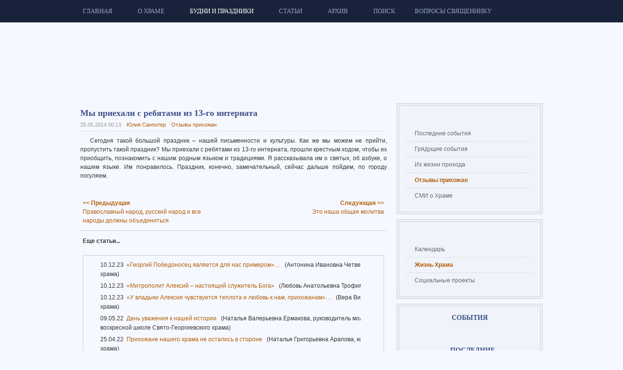

--- FILE ---
content_type: text/html; charset=utf-8
request_url: http://www.georgy74.ru/weekdays/life-temple/reviews/1446-2014-05-24
body_size: 16519
content:
<!DOCTYPE html PUBLIC "-//W3C//DTD XHTML 1.0 Transitional//EN" "http://www.w3.org/TR/xhtml1/DTD/xhtml1-transitional.dtd">

<html xmlns="http://www.w3.org/1999/xhtml" xml:lang="ru-ru" lang="ru-ru">

<head>
  <base href="http://www.georgy74.ru/weekdays/life-temple/reviews/1446-2014-05-24" />
  <meta http-equiv="X-UA-Compatible" content="IE=EmulateIE7" />
  <meta name="yandex-verification" content="5bd78c074fbb9c8a" />
  <meta name="google-site-verification" content="MA1m8Rl4jB2AhXHy8ocmeOGcj1dTLU7efJXi7K_kxdo" />
  <meta http-equiv="content-type" content="text/html; charset=utf-8" />
  <meta name="robots" content="index, follow" />
  <meta name="keywords" content="Мы приехали с ребятами из 13-го интерната, aid-1438-g74" />
  <meta name="title" content="Мы приехали с ребятами из 13-го интерната | Храм в честь Георгия Победоносца" />
  <meta name="description" content="Мы приехали с ребятами из 13-го интерната. Храм в честь святого великомученика Георгия Победоносца в Металлургическом районе города Челябинска." />
  <meta name="generator" content="C-Systems! - development of web-applications" />
  <title>Мы приехали с ребятами из 13-го интерната | Храм в честь Георгия Победоносца</title>
  <link rel="stylesheet" href="/css-js/173c585c036f3537f7d51933823a650f.3d62700c7b4ce7a3bcb93377c3028089.css" type="text/css" />
  <script type="text/javascript" src="/media/system/js/mootools.js"></script>
  <script type="text/javascript" src="/plugins/system/jat3/base-themes/default//js/menu/mega.js"></script>
  <script type="text/javascript" src="/media/system/js/caption.js"></script>
  <script type='text/javascript' src='http://www.georgy74.ru/plugins/content/ja_tabs/ja_tabs.js' charset="utf-8"></script>
<link type='text/css' href='http://www.georgy74.ru/plugins/content/ja_tabs/ja_tabs.css' rel="stylesheet"/>
  <link rel="stylesheet" href="http://www.georgy74.ru/plugins/content/ja_tabs/themes/temple/style.css" type="text/css" media="screen"/>
	



<link href="/plugins/system/jat3/base-themes/default/images/favicon.ico" rel="shortcut icon" type="image/x-icon" />


<!--[if IE 7.0]>
<style>
.clearfix { display: inline-block; } /* IE7xhtml*/
</style>
<![endif]-->





<style type="text/css">
/*dynamic css*/
	.main {
		width: 980px;
	}
	
	#ja-wrapper {
		min-width: 980px;
	}
</style>
	


	<script src="http://www.georgy74.ru/plugins/system/plg_japopup/multibox/js/overlay.js" type="text/javascript" ></script>
<script src="http://www.georgy74.ru/plugins/system/plg_japopup/multibox/js/multibox.js" type="text/javascript" ></script>
<link href="http://www.georgy74.ru/plugins/system/plg_japopup/multibox/css/multibox.css" type="text/css" rel="stylesheet" />
</head>

<body id="bd" class="fs3 no-slideshow top-container">
<div id="ja-wrapper">
	<a name="Top" id="Top"></a>
	
					<div id="ja-mainnav" class="wrap">		
				
			
					<div class="main">
		
				
		 
			<div class="main-inner1 clearfix">
			<div class="ja-megamenu" id="ja-megamenu">
<ul class="megamenu level0"><li class="mega first"><a href="http://www.georgy74.ru/" class="mega first" id="menu1" title="Главная"><span class="menu-title">Главная</span></a></li><li class="mega haschild"><a href="#" class="mega haschild" id="menu72" title="О Храме"><span class="menu-title">О Храме</span></a><div class="childcontent cols1 ">
<div class="childcontent-inner-wrap">
<div class="childcontent-inner clearfix" style="width: 220px;"><div class="megacol column1 first" style="width: 220px;"><ul class="megamenu level1"><li class="mega first"><a href="/about-temple/historical-information" class="mega first" id="menu62" title="Краткая историческая справка"><span class="menu-title">Краткая историческая справка</span></a></li><li class="mega"><a href="/about-temple/georgy" class="mega" id="menu63" title="Образ Георгия Победоносца"><span class="menu-title">Образ Георгия Победоносца</span></a></li><li class="mega"><a href="/about-temple/chronicle" class="mega" id="menu74" title="Летопись строительства Храма"><span class="menu-title">Летопись строительства Храма</span></a></li><li class="mega"><a href="/about-temple/architecture" class="mega" id="menu75" title="Архитектура Храма"><span class="menu-title">Архитектура Храма</span></a></li><li class="mega"><a href="/about-temple/shrine" class="mega" id="menu60" title="Святыни Храма"><span class="menu-title">Святыни Храма</span></a></li><li class="mega"><a href="/about-temple/holidays" class="mega" id="menu59" title="Праздники Храма"><span class="menu-title">Праздники Храма</span></a></li><li class="mega"><a href="/about-temple/clerics" class="mega" id="menu54" title="Священнослужители Храма"><span class="menu-title">Священнослужители Храма</span></a></li><li class="mega last"><a href="/about-temple/contacts" class="mega last" id="menu41" title="Контактная информация"><span class="menu-title">Контактная информация</span></a></li></ul></div></div>
</div></div></li><li class="mega haschild active"><a href="#" class="mega haschild active" id="menu55" title="Будни и праздники"><span class="menu-title">Будни и праздники</span></a><div class="childcontent cols3 ">
<div class="childcontent-inner-wrap">
<div class="childcontent-inner clearfix" style="width: 760px;"><div class="megacol column1 first" style="width: 250px;"><ul class="megamenu level1"><li class="mega first group"><div class="group"><div class="group-title"><a href="/weekdays/calendar/schedule" class="mega first group" id="menu83" title="Календарь"><span class="menu-title">Календарь</span></a></div><div class="group-content"><ul class="megamenu level1"><li class="mega first"><a href="/weekdays/calendar/schedule" class="mega first" id="menu64" title="Расписание богослужений в Храме"><span class="menu-title">Расписание богослужений в Храме</span></a></li><li class="mega last"><a href="/weekdays/calendar/calendar" class="mega last" id="menu65" title="Православный календарь"><span class="menu-title">Православный календарь</span></a></li></ul></div></div></li></ul></div><div class="megacol column2" style="width: 220px;"><ul class="megamenu level1"><li class="mega first group"><div class="group"><div class="group-title"><a href="/weekdays/life-temple/latest-news" class="mega first group" id="menu56" title="Жизнь Храма"><span class="menu-title">Жизнь Храма</span></a></div><div class="group-content"><ul class="megamenu level1"><li class="mega first"><a href="/weekdays/life-temple/latest-news" class="mega first" id="menu69" title="Последние события"><span class="menu-title">Последние события</span></a></li><li class="mega"><a href="/weekdays/life-temple/future-news" class="mega" id="menu58" title="Грядущие события"><span class="menu-title">Грядущие события</span></a></li><li class="mega"><a href="/weekdays/life-temple/parish" class="mega" id="menu84" title="Из жизни прихода"><span class="menu-title">Из жизни прихода</span></a></li><li class="mega active"><a href="/weekdays/life-temple/reviews" class="mega active" id="menu102" title="Отзывы прихожан"><span class="menu-title">Отзывы прихожан</span></a></li><li class="mega last"><a href="/weekdays/life-temple/media" class="mega last" id="menu49" title="СМИ о Храме"><span class="menu-title">СМИ о Храме</span></a></li></ul></div></div></li></ul></div><div class="megacol column3 last" style="width: 290px;"><ul class="megamenu level1"><li class="mega first group"><div class="group"><div class="group-title"><a href="/weekdays/projects" class="mega first group" id="menu66" title="Социальные проекты"><span class="menu-title">Социальные проекты</span></a></div><div class="group-content"><ul class="megamenu level1"><li class="mega first"><a href="/weekdays/projects/mercy" class="mega first" id="menu96" title="Православная «Служба милосердия»"><span class="menu-title">Православная «Служба милосердия»</span></a></li><li class="mega"><a href="/weekdays/projects/school" class="mega" id="menu76" title="Воскресная школа"><span class="menu-title">Воскресная школа</span></a></li><li class="mega"><a href="/weekdays/projects/bps" class="mega" id="menu80" title="Братство Православных Следопытов. Отряд «Георгиевичи»."><span class="menu-title">Братство Православных Следопытов. Отряд «Георгиевичи».</span></a></li><li class="mega"><a href="/weekdays/projects/georgievtsy" class="mega" id="menu86" title="Молодежная община «Георгиевцы»"><span class="menu-title">Молодежная община «Георгиевцы»</span></a></li><li class="mega"><a href="/weekdays/projects/support" class="mega" id="menu85" title="Духовное окормление престарелых, инвалидов и осужденных."><span class="menu-title">Духовное окормление престарелых, инвалидов и осужденных.</span></a></li><li class="mega last"><a href="/weekdays/projects/pilgrimage" class="mega last" id="menu67" title="Паломничество"><span class="menu-title">Паломничество</span></a></li></ul></div></div></li></ul></div></div>
</div></div></li><li class="mega haschild"><a href="#" class="mega haschild" id="menu87" title="Статьи"><span class="menu-title">Статьи</span></a><div class="childcontent cols1 ">
<div class="childcontent-inner-wrap">
<div class="childcontent-inner clearfix" style="width: 250px;"><div class="megacol column1 first" style="width: 250px;"><ul class="megamenu level1"><li class="mega first"><a href="/articles/talk" class="mega first" id="menu109" title="Беседы со священником"><span class="menu-title">Беседы со священником</span></a></li><li class="mega last"><a href="/articles/shrine" class="mega last" id="menu88" title="Рассказы о Святынях нашего храма."><span class="menu-title">Рассказы о Святынях нашего храма.</span></a></li></ul></div></div>
</div></div></li><li class="mega haschild"><a href="#" class="mega haschild" id="menu27" title="Архив"><span class="menu-title">Архив</span></a><div class="childcontent cols1 ">
<div class="childcontent-inner-wrap">
<div class="childcontent-inner clearfix" style="width: 275px;"><div class="megacol column1 first" style="width: 275px;"><ul class="megamenu level1"><li class="mega first"><a href="/archive/newspaper" class="mega first" id="menu2" title="Газета "Георгиевский благовестник""><span class="menu-title">Газета "Георгиевский благовестник"</span></a></li><li class="mega"><a href="/archive/photo" class="mega" id="menu34" title="Фотоальбом"><span class="menu-title">Фотоальбом</span></a></li><li class="mega last"><a href="/archive/video" class="mega last" id="menu37" title="Видеоархив"><span class="menu-title">Видеоархив</span></a></li></ul></div></div>
</div></div></li><li class="mega haschild"><a href="/search" class="mega haschild" id="menu57" title="Поиск"><span class="menu-title">Поиск</span></a><div class="childcontent cols1 ">
<div class="childcontent-inner-wrap">
<div class="childcontent-inner clearfix" style="width: 215px;"><div class="megacol column1 first" style="width: 215px;"><ul class="megamenu level1"><li class="mega first group"><div class="group"><div class="group-content">	<div class="ja-moduletable moduletable  clearfix" id="Mod27"><div class="xhtml-level1"><div class="xhtml-level2"><div class="xhtml-level3">
						<div class="ja-box-ct clearfix">
		
<form action="index.php"  method="post" class="search">
	<label for="mod_search_searchword">
		Поиск	</label>
	<input name="searchword" id="mod_search_searchword" maxlength="20" class="inputbox" type="text" size="30" value="поиск на сайте..."  onblur="if(this.value=='') this.value='поиск на сайте...';" onfocus="if(this.value=='поиск на сайте...') this.value='';" />	<input type="hidden" name="option" value="com_search" />
	<input type="hidden" name="task"   value="search" />
</form>
		</div>
    </div></div></div></div>
	</div></div></li><li class="mega last"><a href="/search/internet-search" class="mega last" id="menu93" title="Поиск в православном интернете"><span class="menu-title">Поиск в православном интернете</span></a></li></ul></div></div>
</div></div></li><li class="mega last"><a href="/faqs" class="mega last" id="menu50" title="Вопросы священнику"><span class="menu-title">Вопросы священнику</span></a></li></ul>
</div>			<script type="text/javascript">
			var megamenu = new jaMegaMenuMoo ('ja-megamenu', {
				'bgopacity': 0, 
				'delayHide': 300, 
				'slide': 1, 
				'fading': 0,
				'direction':'down',
				'action':'mouseover',
				'tips': false,
				'duration': 300,
				'hidestyle': 'fastwhenshow'
			});			
			</script>
					 
			</div>
		 
		
				
					</div>
		
			
				</div>		
				

<ul class="no-display">
  <li><a href="#ja-content" title="Skip to content">Skip to content</a></li>
</ul>
					<div id="ja-header" class="wrap">		
				
			
					<div class="main">
		
				
		 
			<div class="main-inner1 clearfix">
		
		<h1 class="logo">
		<a href="/index.php" title="ХРАМ в честь святого великомученика Георгия Победоносца"><span>ХРАМ в честь святого великомученика Георгия Победоносца</span></a>
	</h1>
	    
    <div id="logo-georgiy">&nbsp;</div>
	
	
			 
			</div>
		 
		
				
					</div>
		
			
				</div>		
				
	<!-- MAIN CONTAINER -->
	<div id="ja-container" class="wrap ja-r1">
	
					
		 
			<div class="wrap-inner1">
			
					<div class="main">
		
				
		 
			<div class="main-inner1">
		 
			<div class="main-inner2">
		 
			<div class="main-inner3 clearfix">
				<style> .ja-mainbody { width:67%; } </style>
		<div id="ja-mainbody" class="ja-mainbody" style="width:67%">
			<!-- CONTENT -->
			<div id="ja-main" style="width:100%">
			<div class="inner clearfix">
				
				
				
				<div id="ja-contentwrap" class="clearfix ">
					<div id="ja-content" class="column" style="width:100%">
						<div id="ja-current-content" class="column" style="width:100%">
														
														<div id="ja-content-main" class="ja-content-main clearfix">
								


<h2 class="contentheading clearfix">
	Мы приехали с ребятами из 13-го интерната</h2>



<div class="article-tools clearfix">
	<div class="article-meta">
			<span class="createdate">
			25.05.2014 00:13		</span>
	
			<span class="createby">
			Юлия Санпитер		</span>
		
	
							<span class="article-category">
							<a href="/weekdays/life-temple/reviews">						Отзывы прихожан							</a>					</span>
				
	</div>
	
	
		
</div>


<div class="article-content">
<p>
	Сегодня такой большой праздник – нашей письменности и культуры. Как же мы можем не прийти, пропустить такой праздник? Мы приехали с ребятами из 13-го интерната, прошли крестным ходом, чтобы их приобщить, познакомить с нашим родным языком и традициями. Я рассказывала им о святых, об азбуке, о нашем языке. Им понравилось. Праздник, конечно, замечательный, сейчас дальше пойдем, по городу погуляем.</p><br clear="all" />
			<table align="center" class="pagenav"  width="100%">
			<tr>
				<td class="pagenav_prev" align="left" valign="top" width="45%">
					<a href="/weekdays/life-temple/reviews/1447-2014-05-24"><strong>&lt;&lt; Предыдущая</strong><br />Православный народ, русский народ и все народы должны объединиться</a>
				</td><td>&nbsp;</td>
				<td class="pagenav_next" align="right" valign="top" width="45%">
					<a href="/weekdays/life-temple/reviews/1445-2014-05-24"><strong>Следующая &gt;&gt;</strong><br />Это наша общая молитва</a>
				</td></tr></table><hr /><table align="center" class="pagenav" width="100%"><tr><td><strong>Еще статьи...</strong><div style="margin:20px 0; padding:10px 5px; border: 1px solid #CCC;"><div style="overflow:auto; height:384px;"><ul style="text-align:left; margin:0; overflow:hidden; width:565px;"><li style="width:850px;">10.12.23&nbsp;&nbsp;<a href="/weekdays/life-temple/reviews/2588-2023-12-09">«Георгий Победоносец является для нас примером»…</a> &nbsp; (Антонина Ивановна Четверикова, сестра милосердия Свято-Георгиевского храма)</li><li style="width:850px;">10.12.23&nbsp;&nbsp;<a href="/weekdays/life-temple/reviews/2587-2023-12-09">«Митрополит Алексий – настоящий служитель Бога»</a> &nbsp; (Любовь Анатольевна Трофимова, прихожанка Свято-Георгиевского храма)</li><li style="width:850px;">10.12.23&nbsp;&nbsp;<a href="/weekdays/life-temple/reviews/2586-2023-12-09">«У владыки Алексия чувствуется теплота и любовь к нам, прихожанам»…</a> &nbsp; (Вера Викторовна Карпенко, прихожанка Свято-Георгиевского храма)</li><li style="width:850px;">09.05.22&nbsp;&nbsp;<a href="/weekdays/life-temple/reviews/2511-2022-05-09">Дань уважения к нашей истории</a> &nbsp; (Наталья Валерьевна Ермакова, руководитель молодёжного объединения «Открытое сердце» при воскресной школе Свято-Георгиевского храма)</li><li style="width:850px;">25.04.22&nbsp;&nbsp;<a href="/weekdays/life-temple/reviews/2503-2022-04-24">Прихожане нашего храма не остались в стороне</a> &nbsp; (Наталья Григорьевна Арапова, координатор службы милосердия Свято-Георгиевского храма)</li><li style="width:850px;">25.04.22&nbsp;&nbsp;<a href="/weekdays/life-temple/reviews/2502-2022-04-24">Несут благую весть колокола...</a> &nbsp; (Людмила Васильевна Шахматова, участница службы милосердия Свято-Георгиевского храма)</li><li style="width:850px;">28.08.21&nbsp;&nbsp;<a href="/weekdays/life-temple/reviews/2434-2021-08-28">Низкий поклон всем, кто услышал и поделился выращенным урожаем</a> &nbsp; (Участница службы милосердия Людмила Васильевна Шахматова)</li><li style="width:850px;">02.05.21&nbsp;&nbsp;<a href="/weekdays/life-temple/reviews/2388-2021-05-02">Душа поёт, и дети – довольны…</a> &nbsp; (Ольга Борисовна Дзик)</li><li style="width:850px;">02.05.21&nbsp;&nbsp;<a href="/weekdays/life-temple/reviews/2387-2021-05-02">Всем желаю добра, счастья, света солнечного…</a> &nbsp; (Татьяна Александровна Новосёлова)</li><li style="width:850px;">02.05.21&nbsp;&nbsp;<a href="/weekdays/life-temple/reviews/2386-2021-05-02">Пасха – это праздник радости, праздник жизни</a> &nbsp; (Антонина Ивановна Четверикова)</li><li style="width:850px;">02.05.21&nbsp;&nbsp;<a href="/weekdays/life-temple/reviews/2385-2021-05-02">Христос воскресе – воистину воскресе!</a> &nbsp; (Надежда Николаевна Патрушева)</li><li style="width:850px;">26.04.21&nbsp;&nbsp;<a href="/weekdays/life-temple/reviews/2378-2021-04-25">Мы чувствуем, что в сердце нашем – Господь</a> &nbsp; (Сестра милосердия Татьяна Васильевна Тиуккель)</li><li style="width:850px;">25.04.21&nbsp;&nbsp;<a href="/weekdays/life-temple/reviews/2377-2021-04-25">Он страдал за нас </a> &nbsp; (Ольга Фёдоровна Зубарева, прихожанка Свято-Георгиевского храма)</li><li style="width:850px;">07.01.21&nbsp;&nbsp;<a href="/weekdays/life-temple/reviews/2345-2021-01-07">О Рождестве...</a> &nbsp; (Александр Иванович Петров)</li><li style="width:850px;">19.04.20&nbsp;&nbsp;<a href="/weekdays/life-temple/reviews/2282-2020-04-19">Пасха Господня – самый радостный день...</a> &nbsp; (Андрей Понкратов)</li><li style="width:850px;">21.09.19&nbsp;&nbsp;<a href="/weekdays/life-temple/reviews/2212-2019-09-21">Рождество Богородицы – один из самых великих праздников</a> &nbsp; (Наталья Николаевна Савостина)</li><li style="width:850px;">21.09.19&nbsp;&nbsp;<a href="/weekdays/life-temple/reviews/2211-2019-09-21">Рождество Богородицы – это большая радость!</a> &nbsp; (Татьяна Тиуккель)</li><li style="width:850px;">21.09.19&nbsp;&nbsp;<a href="/weekdays/life-temple/reviews/2210-2019-09-21">Пресвятая Богородица – Мать нашего Господа Иисуса Христа</a> &nbsp; (Татьяна Олеговна Балакшина)</li><li style="width:850px;">21.09.19&nbsp;&nbsp;<a href="/weekdays/life-temple/reviews/2209-2019-09-21">День рождения Богородицы – хороший праздник</a> &nbsp; (Марк Балакшин)</li><li style="width:850px;">21.09.19&nbsp;&nbsp;<a href="/weekdays/life-temple/reviews/2208-2019-09-21">Хранители нашей культуры бодры духом…</a> &nbsp; (Людмила Петровна Санпитер, директор воскресной школы Свято-Георгиевского храма, Заслуженный работник культуры РФ)</li><li style="width:850px;">21.09.19&nbsp;&nbsp;<a href="/weekdays/life-temple/reviews/2207-2019-09-21">Прежде чем пришёл Иисус Христос, родилась Пресвятая Богородица</a> &nbsp; (Тимофей Петрович Обухов)</li><li style="width:850px;">21.09.19&nbsp;&nbsp;<a href="/weekdays/life-temple/reviews/2206-2019-09-21">Мы любим этот праздник, обращаемся к Богородице и внуков приучаем…</a> &nbsp; (Тамара Михайловна Белобородова, руководитель ансамбля «Сударушка»)</li><li style="width:850px;">21.09.19&nbsp;&nbsp;<a href="/weekdays/life-temple/reviews/2205-2019-09-21">Спаси нас, Пресвятая Богородица!</a> &nbsp; (Прихожанка Свято-Георгиевского храма Иоанна)</li><li style="width:850px;">24.03.19&nbsp;&nbsp;<a href="/weekdays/life-temple/reviews/2148-2019-03-24">Очень красивая была служба!</a> &nbsp; (Директор воскресной школы Свято-Георгиевского храма, заслуженный работник культуры РФ Людмила Петровна Санпитер)</li><li style="width:850px;">24.03.19&nbsp;&nbsp;<a href="/weekdays/life-temple/reviews/2147-2019-03-24">Неформально и от души...</a> &nbsp; (Татьяна Николаевна Фёдорова)</li><li style="width:850px;">07.01.19&nbsp;&nbsp;<a href="/weekdays/life-temple/reviews/2133-2019-01-07">Праздник Рождества – очень радостный и светлый…</a> &nbsp; (Галина Павловна)</li><li style="width:850px;">07.01.19&nbsp;&nbsp;<a href="/weekdays/life-temple/reviews/2132-2019-01-07">Не было бы Рождества – не было бы и России…</a> &nbsp; (Андрей и Юлия)</li><li style="width:850px;">07.01.19&nbsp;&nbsp;<a href="/weekdays/life-temple/reviews/2131-2019-01-07">Моя мама очень любила Рождество…</a> &nbsp; (Мария)</li><li style="width:850px;">07.01.19&nbsp;&nbsp;<a href="/weekdays/life-temple/reviews/2130-2019-01-07">Мы празднуем, что Господь Иисус Христос родился!</a> &nbsp; (Людмила)</li><li style="width:850px;">07.01.19&nbsp;&nbsp;<a href="/weekdays/life-temple/reviews/2129-2019-01-07">Хотелось бы, чтобы молодежь шла чаще в церковь…</a> &nbsp; (Александр)</li><li style="width:850px;">15.10.18&nbsp;&nbsp;<a href="/weekdays/life-temple/reviews/2097-2018-10-14">Особое ощущение праздника</a> &nbsp; (Лидия Александровна Васнева)</li><li style="width:850px;">15.10.18&nbsp;&nbsp;<a href="/weekdays/life-temple/reviews/2096-2018-10-14">Мы всегда рады этому празднику</a> &nbsp; (Наталья Григорьевна Арапова, социальный работник Свято-Георгиевского храма)</li><li style="width:850px;">15.10.18&nbsp;&nbsp;<a href="/weekdays/life-temple/reviews/2095-2018-10-14">И о покаянии молюсь, и о здравии…</a> &nbsp; (Любовь Сергеевна Павлова)</li><li style="width:850px;">15.10.18&nbsp;&nbsp;<a href="/weekdays/life-temple/reviews/2094-2018-10-14">Молюсь, чтобы Божья Матерь помогла</a> &nbsp; (Ольга Владимировна Косурова)</li><li style="width:850px;">15.10.18&nbsp;&nbsp;<a href="/weekdays/life-temple/reviews/2093-2018-10-14">Больше всего впечатлил хор</a> &nbsp; (Марина Александровна)</li><li style="width:850px;">14.10.18&nbsp;&nbsp;<a href="/weekdays/life-temple/reviews/2100-2018-10-13">С Богом и по молитве всё получается</a> &nbsp; (Любовь Сергеевна Павлова, певчая Свято-Георгиевского храма)</li><li style="width:850px;">14.10.18&nbsp;&nbsp;<a href="/weekdays/life-temple/reviews/2099-2018-10-13">Мы приглашаем всех послужить больным во славу Божию</a> &nbsp; (Наталья Григорьевна Арапова, социальный работник Свято-Георгиевского храма)</li><li style="width:850px;">13.10.18&nbsp;&nbsp;<a href="/weekdays/life-temple/reviews/2098-2018-10-13">Как будто он сам в гости к нам приехал</a> &nbsp; (Надежда Дмитриевна Лапшина, преподаватель ЮУрГУ, кандидат педагогических наук)</li><li style="width:850px;">06.05.18&nbsp;&nbsp;<a href="/weekdays/life-temple/reviews/2057-2018-05-06">Георгий Победоносец вселяет в сердце мужество и уверенность</a> &nbsp; (Евгений)</li><li style="width:850px;">06.05.18&nbsp;&nbsp;<a href="/weekdays/life-temple/reviews/2056-2018-05-06">От владыки Никодима исходит огромный заряд энергии…</a> &nbsp; (Лидия Александровна)</li><li style="width:850px;">06.05.18&nbsp;&nbsp;<a href="/weekdays/life-temple/reviews/2055-2018-05-06">Мы очень любим Свято-Георгиевский храм, очень благодарны…</a> &nbsp; (Бабушка Елена)</li><li style="width:850px;">06.05.18&nbsp;&nbsp;<a href="/weekdays/life-temple/reviews/2054-2018-05-06">Такое огромное воодушевление…</a> &nbsp; (Людмила Михайловна, сестра милосердия)</li><li style="width:850px;">06.05.18&nbsp;&nbsp;<a href="/weekdays/life-temple/reviews/2053-2018-05-06">Мы увидели в небе образ Георгия Победоносца…</a> &nbsp; (Татьяна Карпова, руководитель клуба «Умницы-разумницы»)</li><li style="width:850px;">06.05.18&nbsp;&nbsp;<a href="/weekdays/life-temple/reviews/2052-2018-05-06">Служба была красивейшая…</a> &nbsp; (Наталья Арапова, социальный работник Свято-Георгиевского храма)</li><li style="width:850px;">06.05.18&nbsp;&nbsp;<a href="/weekdays/life-temple/reviews/2051-2018-05-06">Народа без культуры не бывает</a> &nbsp; (Анастасия)</li><li style="width:850px;">08.04.18&nbsp;&nbsp;<a href="/weekdays/life-temple/reviews/2039-2018-04-08">Пасха – это центр православия, с неё началась наша вера и Церковь</a> &nbsp; (Александр)</li><li style="width:850px;">08.04.18&nbsp;&nbsp;<a href="/weekdays/life-temple/reviews/2038-2018-04-08">Хочется петь: «Христос воскрес! Воистину воскрес!» </a> &nbsp; (Милена Николаевна)</li><li style="width:850px;">08.04.18&nbsp;&nbsp;<a href="/weekdays/life-temple/reviews/2037-2018-04-08">Пасха – это возрождение души…</a> &nbsp; (Елена)</li><li style="width:850px;">08.04.18&nbsp;&nbsp;<a href="/weekdays/life-temple/reviews/2036-2018-04-08">Господь воскрес, и Он около нас всегда!</a> &nbsp; (Ирина Валентиновна)</li><li style="width:850px;">04.11.17&nbsp;&nbsp;<a href="/weekdays/life-temple/reviews/1986-2017-11-04">Когда мы идём все вместе, крестным ходом, мы словно на крыльях</a> &nbsp; (Наталья Арапова, социальный работник храма)</li><li style="width:850px;">04.11.17&nbsp;&nbsp;<a href="/weekdays/life-temple/reviews/1985-2017-11-04">Мы не стесняемся своей веры, мы искренни, чисты и сильны, и это то, чем мы дышим и живём</a> &nbsp; (Юлия Криухова)</li><li style="width:850px;">04.11.17&nbsp;&nbsp;<a href="/weekdays/life-temple/reviews/1984-2017-11-04">Когда идёт крестный ход, ты испытываешь особое, непонятное чувство</a> &nbsp; (Раиса)</li><li style="width:850px;">14.10.17&nbsp;&nbsp;<a href="/weekdays/life-temple/reviews/1976-2017-10-14">Богородица укрывает нас Своим благодатным Покровом</a> &nbsp; (Валентина)</li><li style="width:850px;">14.10.17&nbsp;&nbsp;<a href="/weekdays/life-temple/reviews/1975-2017-10-14">У Божьей Матери – свои стрелы…</a> &nbsp; (Екатерина)</li><li style="width:850px;">14.10.17&nbsp;&nbsp;<a href="/weekdays/life-temple/reviews/1974-2017-10-14">Чувствуешь себя как в детстве, под покровом мамы</a> &nbsp; (Ирина)</li><li style="width:850px;">05.09.17&nbsp;&nbsp;<a href="/weekdays/life-temple/reviews/1962-2017-09-05">Феодоровская икона Божией Матери – это милость Божия…</a> &nbsp; (Светлана Авилова)</li><li style="width:850px;">05.09.17&nbsp;&nbsp;<a href="/weekdays/life-temple/reviews/1961-2017-09-05">Феодоровская икона Божьей Матери помогает в болезнях и скорбях</a> &nbsp; (Татьяна Чипеева)</li><li style="width:850px;">05.09.17&nbsp;&nbsp;<a href="/weekdays/life-temple/reviews/1960-2017-09-05">Матерь Божия – это всё в жизни!</a> &nbsp; (Татьяна Тиуккель)</li><li style="width:850px;">05.09.17&nbsp;&nbsp;<a href="/weekdays/life-temple/reviews/1959-2017-09-05">Рядом с такой святыней начинаешь всех любить…</a> &nbsp; (Наталья Арапова)</li><li style="width:850px;">05.09.17&nbsp;&nbsp;<a href="/weekdays/life-temple/reviews/1958-2017-09-05">Богородица нам помогает всегда!</a> &nbsp; (Светлана Александровна)</li><li style="width:850px;">06.05.17&nbsp;&nbsp;<a href="/weekdays/life-temple/reviews/1936-2017-05-06">Сегодня особый праздник – Георгия Победоносца</a> &nbsp; (Людмила Петровна Санпитер, директор детской воскресной школы)</li><li style="width:850px;">06.05.17&nbsp;&nbsp;<a href="/weekdays/life-temple/reviews/1935-2017-05-06">Так радостно, что владыка Никодим у нас служит…</a> &nbsp; (Юлия Николаевна Головина)</li><li style="width:850px;">06.05.17&nbsp;&nbsp;<a href="/weekdays/life-temple/reviews/1934-2017-05-06">Никогда не видела такой праздник…</a> &nbsp; (Нина Александровна Шалагинова)</li><li style="width:850px;">06.05.17&nbsp;&nbsp;<a href="/weekdays/life-temple/reviews/1933-2017-05-06">Георгий Победоносец – удивительный святой</a> &nbsp; (Ольга Владимировна Костурова)</li><li style="width:850px;">06.05.17&nbsp;&nbsp;<a href="/weekdays/life-temple/reviews/1932-2017-05-06">Сегодня у нас – престольный праздник</a> &nbsp; (Тамара Михайловна)</li><li style="width:850px;">06.05.17&nbsp;&nbsp;<a href="/weekdays/life-temple/reviews/1931-2017-05-06">Я готова взлететь: до такой степени хорошо!</a> &nbsp; (Людмила)</li><li style="width:850px;">06.05.17&nbsp;&nbsp;<a href="/weekdays/life-temple/reviews/1930-2017-05-06">Сила и мощь Георгия Победоносца </a> &nbsp; (Наталья)</li><li style="width:850px;">06.05.17&nbsp;&nbsp;<a href="/weekdays/life-temple/reviews/1929-2017-05-06">Обожаю наш храм, наших батюшек!</a> &nbsp; (Иоанна)</li><li style="width:850px;">06.05.17&nbsp;&nbsp;<a href="/weekdays/life-temple/reviews/1928-2017-05-06">Мы очень любим нашего владыку…</a> &nbsp; (Ирина)</li><li style="width:850px;">06.05.17&nbsp;&nbsp;<a href="/weekdays/life-temple/reviews/1927-2017-05-06">Чувствуется сплочённость и огромная радость</a> &nbsp; (Наталья Григорьевна Арапова, социальный работник храма)</li><li style="width:850px;">16.04.17&nbsp;&nbsp;<a href="/weekdays/life-temple/reviews/1920-2017-04-16">Словно мир замирает вокруг…</a> &nbsp; (Мария Санпитер, Вика Костоусова, Алина Чернова, участницы отряда <strong>«Георгиевичи»</strong> Свято-Георгиевского храма)</li><li style="width:850px;">16.04.17&nbsp;&nbsp;<a href="/weekdays/life-temple/reviews/1919-2017-04-16">В Пасху радость у нас необъятная…</a> &nbsp; (Людмила Петровна Санпитер)</li><li style="width:850px;">16.04.17&nbsp;&nbsp;<a href="/weekdays/life-temple/reviews/1918-2017-04-16">Теперь у нас есть надежда на спасение</a> &nbsp; (Лидия)</li><li style="width:850px;">16.04.17&nbsp;&nbsp;<a href="/weekdays/life-temple/reviews/1917-2017-04-16">Спаситель пострадал за нас и дал новую жизнь</a> &nbsp; (Галина Павловна)</li><li style="width:850px;">16.04.17&nbsp;&nbsp;<a href="/weekdays/life-temple/reviews/1916-2017-04-16">В Пасху наш Спаситель воскрес</a> &nbsp; (Людмила)</li><li style="width:850px;">16.04.17&nbsp;&nbsp;<a href="/weekdays/life-temple/reviews/1915-2017-04-16">Христос воскрес, Бог всегда с нами!</a> &nbsp; (Валентина)</li><li style="width:850px;">16.04.17&nbsp;&nbsp;<a href="/weekdays/life-temple/reviews/1914-2017-04-16">Пасха Христова объединяет всех</a> &nbsp; (Екатерина)</li><li style="width:850px;">19.01.17&nbsp;&nbsp;<a href="/weekdays/life-temple/reviews/1891-2017-01-19">Крещение – это наше спасение</a> &nbsp; (Наталья)</li></ul></div></div></td></tr></table></div>


							</div>
							
													</div>
						
											</div>

										
				</div>

							</div>
			</div>
			<!-- //CONTENT -->
						
		</div>
				<!-- RIGHT COLUMN--> 
		<style> .ja-right { width:33%; } </style>
		<div id="ja-right" class="column sidebar ja-right" style="width:33%">

			
						<div class="ja-colswrap clearfix ja-r1">
								<div id="ja-right1" class="ja-col  column" style="width:100%">
							
		
			<div class="ja-moduletable moduletable_hilite1  clearfix" id="Mod88"><div class="xhtml-level1"><div class="xhtml-level2"><div class="xhtml-level3">
						<div class="ja-box-ct clearfix">
		<ul class="menu"><li class="item69"><a href="/weekdays/life-temple/latest-news"><span>Последние события</span></a></li><li class="item58"><a href="/weekdays/life-temple/future-news"><span>Грядущие события</span></a></li><li class="item84"><a href="/weekdays/life-temple/parish"><span>Из жизни прихода</span></a></li><li id="current" class="active item102"><a href="/weekdays/life-temple/reviews"><span>Отзывы прихожан</span></a></li><li class="item49"><a href="/weekdays/life-temple/media"><span>СМИ о Храме</span></a></li></ul>		</div>
    </div></div></div></div>
		<div class="ja-moduletable moduletable_hilite1  clearfix" id="Mod1"><div class="xhtml-level1"><div class="xhtml-level2"><div class="xhtml-level3">
						<div class="ja-box-ct clearfix">
		<ul class="menu"><li class="parent item83"><a href="/weekdays/calendar/schedule"><span>Календарь</span></a></li><li class="parent active item56"><a href="/weekdays/life-temple/latest-news"><span>Жизнь Храма</span></a></li><li class="parent item66"><a href="/weekdays/projects"><span>Социальные проекты</span></a></li></ul>		</div>
    </div></div></div></div>
		<div class="ja-moduletable moduletable_hilite1 no-monogram  clearfix" id="Mod73"><div class="xhtml-level1"><div class="xhtml-level2"><div class="xhtml-level3">
						<h3><span>События</span></h3>
				<div class="ja-box-ct clearfix">
		<div class="ja-tabswrap temple" style="width:100%;">	<div  id="myTab-1719357631" class="container" >	<div class="ja-tabs-title-top" style="height:30px;">			
								<ul class="ja-tabs-title"><li title="Последние"><h3><span>Последние</span></h3></li><li title="СМИ"><h3><span>СМИ</span></h3></li></ul>
							</div>						
							<div class="ja-tab-panels-top" ><div  class="ja-tab-content">
							<div class="ja-tab-subcontent"><div class="ja-sidenews-list clearfix">
			<div class="ja-slidenews-item ja-sidenews-nodesc clearfix" style="border-bottom: 1px solid #CBD0E2;">
			                	<a class="ja-title" href="/weekdays/life-temple/latest-news/2830-2025-11-04"><img src="http://www.georgy74.ru/images/resized/images/stories/articles-2022/2571/2571-1_55_55.jpg"  align="left"  alt="4 ноября: В ЕДИНСТВЕ НАША СИЛА" title="4 ноября: В ЕДИНСТВЕ НАША СИЛА" /></a>
							
							<div class="ja-createdate"><span>04 Ноября 2025</span></div>
						
			<a class="ja-title" href="/weekdays/life-temple/latest-news/2830-2025-11-04">4 ноября: В ЕДИНСТВЕ НАША СИЛА</a>
            			 
						
		</div>
          		<div class="ja-slidenews-item ja-sidenews-nodesc clearfix" style="border-bottom: 1px solid #CBD0E2;">
			                	<a class="ja-title" href="/weekdays/life-temple/latest-news/2829-2025-11-01"><img src="http://www.georgy74.ru/images/resized/images/stories/articles-2025/2829/2829-1_55_55.jpg"  align="left"  alt="Дмитриевская родительская суббота: дата, история и традиции" title="Дмитриевская родительская суббота: дата, история и традиции" /></a>
							
							<div class="ja-createdate"><span>01 Ноября 2025</span></div>
						
			<a class="ja-title" href="/weekdays/life-temple/latest-news/2829-2025-11-01">Дмитриевская родительская суббота: дата, история и традиции</a>
            			 
						
		</div>
          		<div class="ja-slidenews-item ja-sidenews-nodesc clearfix" style="border-bottom: 1px solid #CBD0E2;">
			                	<a class="ja-title" href="/weekdays/life-temple/latest-news/2828-2025-10-14"><img src="http://www.georgy74.ru/images/resized/images/stories/articles-2025/2828/2828-1_55_55.jpg"  align="left"  alt="Покров Пресвятой Богородицы" title="Покров Пресвятой Богородицы" /></a>
							
							<div class="ja-createdate"><span>14 Октября 2025</span></div>
						
			<a class="ja-title" href="/weekdays/life-temple/latest-news/2828-2025-10-14">Покров Пресвятой Богородицы</a>
            			 
						
		</div>
          		<div class="ja-slidenews-item ja-sidenews-nodesc clearfix" style="border-bottom: 1px solid #CBD0E2;">
			                	<a class="ja-title" href="/weekdays/life-temple/latest-news/2827-2025-10-12"><img src="http://www.georgy74.ru/images/resized/images/stories/articles-2025/2827/2827-1_55_55.jpg"  align="left"  alt="Городской Крестный ход: святыни Челябинска на Золотой горе" title="Городской Крестный ход: святыни Челябинска на Золотой горе" /></a>
							
							<div class="ja-createdate"><span>12 Октября 2025</span></div>
						
			<a class="ja-title" href="/weekdays/life-temple/latest-news/2827-2025-10-12">Городской Крестный ход: святыни Челябинска на Золотой горе</a>
            			 
						
		</div>
          		<div class="ja-slidenews-item ja-sidenews-nodesc clearfix" style="border-bottom: 1px solid #CBD0E2;">
			                	<a class="ja-title" href="/weekdays/projects/school/2826-2025-09-21"><img src="http://www.georgy74.ru/images/resized/images/stories/articles-2025/2826/2826-1_55_55.jpg"  align="left"  alt="Приходская Воскресная школа вновь открыла свои двери" title="Приходская Воскресная школа вновь открыла свои двери" /></a>
							
							<div class="ja-createdate"><span>21 Сентября 2025</span></div>
						
			<a class="ja-title" href="/weekdays/projects/school/2826-2025-09-21">Приходская Воскресная школа вновь открыла свои двери</a>
            			 
						
		</div>
            
  <div class="all_articles"><a href="/weekdays/projects/school"> Все материалы раздела...</a></div>  
</div>  </div>
						 </div><div  class="ja-tab-content">
							<div class="ja-tab-subcontent"><div class="ja-sidenews-list clearfix">
			<div class="ja-slidenews-item ja-sidenews-nodesc clearfix" style="border-bottom: 1px solid #CBD0E2;">
			                	<a class="ja-title" href="/weekdays/life-temple/media/105-2010-09-28"><img src="http://www.georgy74.ru/images/resized/images/stories/articles/project-1_55_55.jpg"  align="left"  alt="Проект церковного дома готов." title="Проект церковного дома готов." /></a>
							
							<div class="ja-createdate" style="text-transform:none;"><a href="/weekdays/life-temple/media/105-2010-09-28"><span>28 Сентября 2010</span><span><br />«Вечерний Челябинск» №8</span></a></div>
						
            <a class="ja-title" href="/weekdays/life-temple/media/105-2010-09-28"><span>Проект церковного дома готов.</a>
            
						 
						
		</div>
          		<div class="ja-slidenews-item ja-sidenews-nodesc clearfix" style="border-bottom: 1px solid #CBD0E2;">
			                	<a class="ja-title" href="/weekdays/life-temple/media/106-2008-10-24"><img src="http://www.georgy74.ru/images/resized/images/stories/articles/petrovskiy_55_55.jpg"  align="left"  alt="Звонкая молитва архангельского музыканта." title="Звонкая молитва архангельского музыканта." /></a>
							
							<div class="ja-createdate" style="text-transform:none;"><a href="/weekdays/life-temple/media/106-2008-10-24"><span>24 Октября 2008</span><span><br />«Челябинский металлург» №39(7419)</span></a></div>
						
            <a class="ja-title" href="/weekdays/life-temple/media/106-2008-10-24"><span>Звонкая молитва архангельского музыканта.</a>
            
						 
						
		</div>
            
  <div class="all_articles"><a href="/weekdays/life-temple/media"> Все материалы раздела...</a></div>  
</div>  </div>
						 </div></div>	</div>
					</div><script type="text/javascript" charset="utf-8">
						window.addEvent("load", init);
						function init() {
							myTabs1 = new JATabs("myTab-1719357631", {animType:'animMoveHor',style:'temple',position:'top',width:'100%',height:'auto',mouseType:'click',duration:1000,colors:10,useAjax:false,skipAnim:false});							
						}
						//new JATabs("myTab-1719357631", {animType:'animMoveHor',style:'temple',position:'top',width:'100%',height:'auto',mouseType:'click',duration:1000,colors:10,useAjax:false,skipAnim:false});													
				     </script>		</div>
    </div></div></div></div>
		<div class="ja-moduletable moduletable_blank  clearfix" id="Mod89"><div class="xhtml-level1"><div class="xhtml-level2"><div class="xhtml-level3">
						<div class="ja-box-ct clearfix">
		<!-- Accordion Modules -->	
<script type="text/javascript">
	window.addEvent('domready', function() {

	var accordion = new Accordion($$('.accordionmod1_title'),$$('.accordionmod1ac'), {

		alwaysHide:false,
		
		opacity:true,
	
		start:'close', 
		
		onActive: function(toggler, element){
			toggler.setStyle('color', '#3c5189');
			toggler.setStyle('background', 'url(/templates/ja_droid/images/grad5.gif) repeat-x left bottom #F1F3FB');
		},

		onBackground: function(toggler, element){
			toggler.setStyle('color', '#3c5189');
			toggler.setStyle('background', 'url(/templates/ja_droid/images/grad5.gif) repeat-x left bottom #F1F3FB');
		}
	});
	
	$$('.accordionmod1_title').addEvent('mouseenter', function() { this.getStyle('background','url(/templates/ja_droid/images/grad5.gif) repeat-x left bottom #F1F3FB'); });
	
		accordion.display(1);
		
	//make it open on hover  
		
	});
			
</script>


<div id="accordionmod1_accordion" style="border-left:1px solid #CBD0E2;border-right:1px solid #CBD0E2;border-top:1px solid #CBD0E2;border-bottom:1px solid #CBD0E2;padding:4px;width:auto;background:#ECEFF9;margin:0 auto;overflow:hidden;" >
<!-- Accordion Holder -->

<!--Start Accordion-->
<div class="accordionmod1_title"   style="height:auto;margin:0;padding:10px;background:url(/templates/ja_droid/images/grad5.gif) repeat-x left bottom #F1F3FB;font: bold 12px Georgia, Times, serif;color:#3c5189;border:1px solid #CBD0E2;cursor:pointer;text-align:left;"  >

  
 Из жизни прихода
  
  </div><div class="accordionmod1ac" style="overflow:hidden;"><div class="accordionmod1_sub" style="border:1px solid #CBD0E2;padding:17px;margin:0 auto;background:#F1F3FB;height:100%;width:auto;"><style type="text/css">
#ja-right .item-accordion img { margin-right: 0 !important; }
</style>
<div class="ja-sidenews-list clearfix" style="height:425px;">
			<div class="ja-slidenews-item item-accordion" style="border-bottom: 1px solid #CBD0E2;">
			                	<a class="ja-title" href="/weekdays/life-temple/parish/2661-2024-04-28"><img src="http://www.georgy74.ru/images/resized/images/stories/articles-2024/2661/2661-11_250_600.jpg"    alt="В Свято-Георгиевском храме освятили новую мозаичную икону Спаса Нерукотворного" title="В Свято-Георгиевском храме освятили новую мозаичную икону Спаса Нерукотворного" /></a>
							
							<div class="ja-createdate" style="clear:both;"><span>28 Апреля 2024</span></div>
						
			<a class="ja-title" href="/weekdays/life-temple/parish/2661-2024-04-28">В Свято-Георгиевском храме освятили новую мозаичную икону Спаса Нерукотворного</a>
            			 
			<div class="ja-slidenews-desc">			
			
	В Свято-Георгиевском храме Челябинска освятили новую мозаичную икону Спасителя, которая появилась этой весной над входом в церковно-причтовый дом. Событие состоялось 28 апреля – в праздник Вербного...						<br /><a href="/weekdays/life-temple/parish/2661-2024-04-28"> Читать далее...</a>
			            </div>
			
		</div>
            
  <div class="all_articles"><a href="/weekdays/life-temple/parish"> Все материалы раздела...</a></div>  
</div></div></div><div class="accordionmod1_title"   style="height:auto;margin:0;padding:10px;background:url(/templates/ja_droid/images/grad5.gif) repeat-x left bottom #F1F3FB;font: bold 12px Georgia, Times, serif;color:#3c5189;border:1px solid #CBD0E2;cursor:pointer;text-align:left;"  >

  
 Рассказы о Святынях нашего храма
  
  </div><div class="accordionmod1ac" style="overflow:hidden;"><div class="accordionmod1_sub" style="border:1px solid #CBD0E2;padding:17px;margin:0 auto;background:#F1F3FB;height:100%;width:auto;"><style type="text/css">
#ja-right .item-accordion img { margin-right: 0 !important; }
</style>
<div class="ja-sidenews-list clearfix" style="height:425px;">
			<div class="ja-slidenews-item item-accordion" style="border-bottom: 1px solid #CBD0E2;">
			                	<a class="ja-title" href="/articles/shrine/298-skoroposlushnica"><img src="http://www.georgy74.ru/images/resized/images/stories/articles/298-1_250_600.jpg"    alt="Скоропослушница." title="Скоропослушница." /></a>
							
							<div class="ja-createdate" style="clear:both;"><span>22 Ноября 2012</span></div>
						
			<a class="ja-title" href="/articles/shrine/298-skoroposlushnica">Скоропослушница.</a>
            			 
			<div class="ja-slidenews-desc">			
			
	

	22 ноября – день иконы Божией Матери «Скоропослушница». Этот древний чудотворный образ, находится на Святой Горе Афон, в монастыре Дохиар. В XVII веке трапезарь монастыря Нил, проходя в ночное...						<br /><a href="/articles/shrine/298-skoroposlushnica"> Читать далее...</a>
			            </div>
			
		</div>
            
  <div class="all_articles"><a href="/articles/shrine"> Все материалы раздела...</a></div>  
</div></div></div><div class="accordionmod1_title"   style="height:auto;margin:0;padding:10px;background:url(/templates/ja_droid/images/grad5.gif) repeat-x left bottom #F1F3FB;font: bold 12px Georgia, Times, serif;color:#3c5189;border:1px solid #CBD0E2;cursor:pointer;text-align:left;"  >

  
 Служба милосердия
  
  </div><div class="accordionmod1ac" style="overflow:hidden;"><div class="accordionmod1_sub" style="border:1px solid #CBD0E2;padding:17px;margin:0 auto;background:#F1F3FB;height:100%;width:auto;"><style type="text/css">
#ja-right .item-accordion img { margin-right: 0 !important; }
</style>
<div class="ja-sidenews-list clearfix" style="height:425px;">
			<div class="ja-slidenews-item item-accordion" style="border-bottom: 1px solid #CBD0E2;">
			                	<a class="ja-title" href="/weekdays/projects/mercy/2818-2025-08-18"><img src="http://www.georgy74.ru/images/resized/images/stories/articles-2025/2818/2818-2_250_600.jpg"    alt="В приходе Свято-Георгиевского храма - благотворительные акции «Поделись урожаем» и «Соберем детей в школу»" title="В приходе Свято-Георгиевского храма - благотворительные акции «Поделись урожаем» и «Соберем детей в школу»" /></a>
							
							<div class="ja-createdate" style="clear:both;"><span>18 Августа 2025</span></div>
						
			<a class="ja-title" href="/weekdays/projects/mercy/2818-2025-08-18">В приходе Свято-Георгиевского храма - благотворительные акции «Поделись урожаем» и «Соберем детей в школу»</a>
            			 
			<div class="ja-slidenews-desc">			
			
	В приходе челябинского Свято-Георгиевского храма проходят ежегодные благотворительные акции «Поделись урожаем» и «Соберем детей в школу». Из года в год по благословению настоятеля церкви, протоиере...						<br /><a href="/weekdays/projects/mercy/2818-2025-08-18"> Читать далее...</a>
			            </div>
			
		</div>
            
  <div class="all_articles"><a href="/weekdays/projects/mercy"> Все материалы раздела...</a></div>  
</div></div></div><div class="accordionmod1_title"   style="height:auto;margin:0;padding:10px;background:url(/templates/ja_droid/images/grad5.gif) repeat-x left bottom #F1F3FB;font: bold 12px Georgia, Times, serif;color:#3c5189;border:1px solid #CBD0E2;cursor:pointer;text-align:left;"  >

  
 Воскресная школа
  
  </div><div class="accordionmod1ac" style="overflow:hidden;"><div class="accordionmod1_sub" style="border:1px solid #CBD0E2;padding:17px;margin:0 auto;background:#F1F3FB;height:100%;width:auto;"><style type="text/css">
#ja-right .item-accordion img { margin-right: 0 !important; }
</style>
<div class="ja-sidenews-list clearfix" style="height:425px;">
			<div class="ja-slidenews-item item-accordion" style="border-bottom: 1px solid #CBD0E2;">
			                	<a class="ja-title" href="/weekdays/projects/school/2826-2025-09-21"><img src="http://www.georgy74.ru/images/resized/images/stories/articles-2025/2826/2826-1_250_600.jpg"    alt="Приходская Воскресная школа вновь открыла свои двери" title="Приходская Воскресная школа вновь открыла свои двери" /></a>
							
							<div class="ja-createdate" style="clear:both;"><span>21 Сентября 2025</span></div>
						
			<a class="ja-title" href="/weekdays/projects/school/2826-2025-09-21">Приходская Воскресная школа вновь открыла свои двери</a>
            			 
			<div class="ja-slidenews-desc">			
			
	Состоялось долгожданное открытие Воскресной школы при Свято-Георгиевском храме. Мальчишки и девчонки, а также их родители дружно отметили начало нового учебного года.

	

	"Воскресная школа – э...						<br /><a href="/weekdays/projects/school/2826-2025-09-21"> Читать далее...</a>
			            </div>
			
		</div>
            
  <div class="all_articles"><a href="/weekdays/projects/school"> Все материалы раздела...</a></div>  
</div></div></div><div class="accordionmod1_title"   style="height:auto;margin:0;padding:10px;background:url(/templates/ja_droid/images/grad5.gif) repeat-x left bottom #F1F3FB;font: bold 12px Georgia, Times, serif;color:#3c5189;border:1px solid #CBD0E2;cursor:pointer;text-align:left;"  >

  
 Братство Православных Следопытов
  
  </div><div class="accordionmod1ac" style="overflow:hidden;"><div class="accordionmod1_sub" style="border:1px solid #CBD0E2;padding:17px;margin:0 auto;background:#F1F3FB;height:100%;width:auto;"><style type="text/css">
#ja-right .item-accordion img { margin-right: 0 !important; }
</style>
<div class="ja-sidenews-list clearfix" style="height:425px;">
			<div class="ja-slidenews-item item-accordion" style="border-bottom: 1px solid #CBD0E2;">
			                	<a class="ja-title" href="/weekdays/projects/bps/1988-2017-11-12"><img src="http://www.georgy74.ru/images/resized/images/stories/articles-2015/1988-1_250_600.jpg"    alt="Ребята из отряда «Георгиевичи» поздравили молодёжное движение «Держись»" title="Ребята из отряда «Георгиевичи» поздравили молодёжное движение «Держись»" /></a>
							
							<div class="ja-createdate" style="clear:both;"><span>12 Ноября 2017</span></div>
						
			<a class="ja-title" href="/weekdays/projects/bps/1988-2017-11-12">Ребята из отряда «Георгиевичи» поздравили молодёжное движение «Держись»</a>
            			 
			<div class="ja-slidenews-desc">			
			
	12 ноября молодёжное движение «Держись» отметило десятилетний юбилей. Ребята из отряда «Георгиевичи» побывали в гостях у юбиляров вместе со своим руководителем Юлией Санпитер. В качестве поздравлен...						<br /><a href="/weekdays/projects/bps/1988-2017-11-12"> Читать далее...</a>
			            </div>
			
		</div>
            
  <div class="all_articles"><a href="/weekdays/projects/bps"> Все материалы раздела...</a></div>  
</div></div></div><div class="accordionmod1_title"   style="height:auto;margin:0;padding:10px;background:url(/templates/ja_droid/images/grad5.gif) repeat-x left bottom #F1F3FB;font: bold 12px Georgia, Times, serif;color:#3c5189;border:1px solid #CBD0E2;cursor:pointer;text-align:left;"  >

  
 Молодежная община «Георгиевцы»
  
  </div><div class="accordionmod1ac" style="overflow:hidden;"><div class="accordionmod1_sub" style="border:1px solid #CBD0E2;padding:17px;margin:0 auto;background:#F1F3FB;height:100%;width:auto;"><style type="text/css">
#ja-right .item-accordion img { margin-right: 0 !important; }
</style>
<div class="ja-sidenews-list clearfix" style="height:425px;">
			<div class="ja-slidenews-item item-accordion" style="border-bottom: 1px solid #CBD0E2;">
			                	<a class="ja-title" href="/weekdays/projects/georgievtsy/251-georgievtsy"><img src="http://www.georgy74.ru/images/resized/images/stories/articles/251-1_250_600.jpg"    alt="Молодежная община «Георгиевцы»." title="Молодежная община «Георгиевцы»." /></a>
							
							<div class="ja-createdate" style="clear:both;"><span>03 Марта 2011</span></div>
						
			<a class="ja-title" href="/weekdays/projects/georgievtsy/251-georgievtsy">Молодежная община «Георгиевцы».</a>
            			 
			<div class="ja-slidenews-desc">			
			
Днем рождения  молодежной общины «Георгиевцы» при храме св. вмч. Георгия Победоносца можно по праву считать 16 мая 2010 года. В этот солнечный воскресений день, сразу после литургии молодые люди соб...						<br /><a href="/weekdays/projects/georgievtsy/251-georgievtsy"> Читать далее...</a>
			            </div>
			
		</div>
            
  <div class="all_articles"><a href="/weekdays/projects/georgievtsy"> Все материалы раздела...</a></div>  
</div></div></div><div class="accordionmod1_title"   style="height:auto;margin:0;padding:10px;background:url(/templates/ja_droid/images/grad5.gif) repeat-x left bottom #F1F3FB;font: bold 12px Georgia, Times, serif;color:#3c5189;border:1px solid #CBD0E2;cursor:pointer;text-align:left;"  >

  
 Духовное окормление
  
  </div><div class="accordionmod1ac" style="overflow:hidden;"><div class="accordionmod1_sub" style="border:1px solid #CBD0E2;padding:17px;margin:0 auto;background:#F1F3FB;height:100%;width:auto;"><style type="text/css">
#ja-right .item-accordion img { margin-right: 0 !important; }
</style>
<div class="ja-sidenews-list clearfix" style="height:425px;">
			<div class="ja-slidenews-item item-accordion" style="border-bottom: 1px solid #CBD0E2;">
			                	<a class="ja-title" href="/weekdays/projects/support/1536-2014-11-14"><img src="http://www.georgy74.ru/images/resized/images/stories/articles-2012/1536-1_250_600.jpg"    alt="По Божьей милости произошло чудо" title="По Божьей милости произошло чудо" /></a>
							
							<div class="ja-createdate" style="clear:both;"><span>14 Ноября 2014</span></div>
						
			<a class="ja-title" href="/weekdays/projects/support/1536-2014-11-14">По Божьей милости произошло чудо</a>
            			 
			<div class="ja-slidenews-desc">			
			
	

	10 ноября частица мощей блаженной Матроны Московской побывала в четвертой и пятой женских колониях. Впервые в истории Челябинска, нежданно-негаданно для сотрудников и заключенных – люди воcпри...						<br /><a href="/weekdays/projects/support/1536-2014-11-14"> Читать далее...</a>
			            </div>
			
		</div>
            
  <div class="all_articles"><a href="/weekdays/projects/support"> Все материалы раздела...</a></div>  
</div></div></div><div class="accordionmod1_title"   style="height:auto;margin:0;padding:10px;background:url(/templates/ja_droid/images/grad5.gif) repeat-x left bottom #F1F3FB;font: bold 12px Georgia, Times, serif;color:#3c5189;border:1px solid #CBD0E2;cursor:pointer;text-align:left;"  >

  
 Паломничество
  
  </div><div class="accordionmod1ac" style="overflow:hidden;"><div class="accordionmod1_sub" style="border:1px solid #CBD0E2;padding:17px;margin:0 auto;background:#F1F3FB;height:100%;width:auto;"><style type="text/css">
#ja-right .item-accordion img { margin-right: 0 !important; }
</style>
<div class="ja-sidenews-list clearfix" style="height:425px;">
			<div class="ja-slidenews-item item-accordion" style="border-bottom: 1px solid #CBD0E2;">
			                	<a class="ja-title" href="/weekdays/projects/pilgrimage/2482-2022-03-12"><img src="http://www.georgy74.ru/images/resized/images/stories/articles-2022/2482/2482-4_250_600.jpg"    alt="Поездка в Чудиново к блаженной Дунюшке запомнилась радостью и чудесами" title="Поездка в Чудиново к блаженной Дунюшке запомнилась радостью и чудесами" /></a>
							
							<div class="ja-createdate" style="clear:both;"><span>12 Марта 2022</span></div>
						
			<a class="ja-title" href="/weekdays/projects/pilgrimage/2482-2022-03-12">Поездка в Чудиново к блаженной Дунюшке запомнилась радостью и чудесами</a>
            			 
			<div class="ja-slidenews-desc">			
			
	Жители Металлургического района Челябинска побывали в селе Чудиново Октябрьского района, где помолились блаженной Евдокии Маханьковой, память которой почитается 5 марта. Именно в этот день в 1948 г...						<br /><a href="/weekdays/projects/pilgrimage/2482-2022-03-12"> Читать далее...</a>
			            </div>
			
		</div>
            
  <div class="all_articles"><a href="/weekdays/projects/pilgrimage"> Все материалы раздела...</a></div>  
</div></div></div>  
  
<!--End --> 
</div><!-- Accordion Holder end -->
        
      
      		</div>
    </div></div></div></div>
		<div class="ja-moduletable moduletable  clearfix" id="Mod161"><div class="xhtml-level1"><div class="xhtml-level2"><div class="xhtml-level3">
						<div class="ja-box-ct clearfix">
		<div align="center">
	<img src="/images/stories/articles-2024/notifications//povar-6-302.png" alt="povar-6-302.png" width="302" height="253" /></div>		</div>
    </div></div></div></div>
			

		 
		
			 					
				</div>
				
							</div>
									
						
		</div>
		<!-- //RIGHT COLUMN-->
		
					 
			</div>
		 
			</div>
		 
			</div>
		 
		
				
					</div>
		
		 
			</div>
			
					
	<!-- LEVEL1 -->
		<!-- //LEVEL1 -->
	
	<!-- LEVEL2 -->
		<!-- //LEVEL2 -->
	
	<!-- LEVEL3 -->
		<!-- //LEVEL3 -->
	
	</div>
		<!-- //MAIN CONTAINER -->

					<div id="ja-botsl" class="wrap">		
				
			
					<div class="main">
		
				
		 
			<div class="main-inner1 clearfix">
		
	<!-- SPOTLIGHT -->
			<div class="ja-box column ja-box-left" style="width: 33.3%;">
			<div class="ja-moduletable moduletable  clearfix" id="Mod68"><div class="xhtml-level1"><div class="xhtml-level2"><div class="xhtml-level3">
						<h3><span>Новости сайта</span></h3>
				<div class="ja-box-ct clearfix">
		<div class="ja-sidenews-list clearfix">
			<div class="ja-slidenews-item ja-sidenews-notitle clearfix">
						
							<div class="ja-createdate"><span>08 Октября 2010</span></div>
						
						 
			<div class="ja-slidenews-desc">			
			&nbsp;Какие вопросы волнуют людей? Возможно, Вы сами хотите задать вопрос священнику Свято-Георгиевского храма. Тогда Вам <a href="/faqs">сюда...</a>			            </div>
			
		</div>
  		<div class="ja-slidenews-item ja-sidenews-notitle clearfix">
						
							<div class="ja-createdate"><span>08 Октября 2010</span></div>
						
						 
			<div class="ja-slidenews-desc">			
			&nbsp;О прошлом и настоящем в фотографиях. Возможно и Вы были участником тех событий. Смотрите в разделе <a href="/archive/photo">"Фотоальбом"</a>.			            </div>
			
		</div>
  		<div class="ja-slidenews-item ja-sidenews-notitle clearfix">
						
							<div class="ja-createdate"><span>08 Октября 2010</span></div>
						
						 
			<div class="ja-slidenews-desc">			
			&nbsp;Храм в честь святого великомученика Георгия Победоносца на улице в честь легендарного полководца Георгия Жукова. <a href="/about-temple/georgy">Читайте здесь, это интересно.</a>			            </div>
			
		</div>
  		<div class="ja-slidenews-item ja-sidenews-notitle clearfix">
						
							<div class="ja-createdate"><span>08 Октября 2010</span></div>
						
						 
			<div class="ja-slidenews-desc">			
			&nbsp;Колокола нашего храма первым опробовал Владимир Петровский - лучший звонарь России. Читайте в разделе <a href="/weekdays/life-temple/media">"СМИ о Храме"</a>.			            </div>
			
		</div>
  		<div class="ja-slidenews-item ja-sidenews-notitle clearfix">
						
							<div class="ja-createdate"><span>08 Октября 2010</span></div>
						
						 
			<div class="ja-slidenews-desc">			
			&nbsp;Посмотреть на наш Храм с космической орбиты? Это возможно, в разделе <a href="/about-temple/contacts">"Адресная информация"</a><a>.</a>			            </div>
			
		</div>
  </div>		</div>
    </div></div></div></div>
	
	</div>
				<div class="ja-box column ja-box-center" style="width: 33.3%;">
			<div class="ja-moduletable moduletable  clearfix" id="Mod44"><div class="xhtml-level1"><div class="xhtml-level2"><div class="xhtml-level3">
						<h3><span>Я хочу помочь Храму</span></h3>
				<div class="ja-box-ct clearfix">
		<p style="text-indent:20px; text-align:justify;">
	Братья и сестры!</p>
<p style="text-indent:20px; text-align:justify; margin-top:10px;">
	В весенне-летний период планируется осущест-вить благоустройство территории построенного Церковно-причтового дома с воскресной школой храма. Проектом благоустройства предусмотрены зеленые насаждения, "альпийская горка", водопад с прудом и детская площадка. Для реализации данного проекта необходимо более двух миллионов рублей.</p>
<p style="text-indent:20px; text-align:justify; margin-top:10px;">
	Вы можете перечислить средства на <a href="/about-temple/contacts#details">счет</a> Храма <a href="/about-temple/contacts#details">(банковские реквизиты)</a>. Также можно оставить пожертвования в церковной кружке Свято-Георгиевского храма. Сердечно благодарим Вас за желание помочь в строительстве Храма!</p>		</div>
    </div></div></div></div>
	
	</div>
				<div class="ja-box column ja-box-right" style="width: 33.3%;">
			<div class="ja-moduletable moduletable  clearfix" id="Mod87"><div class="xhtml-level1"><div class="xhtml-level2"><div class="xhtml-level3">
						<h3><span>Адресная информация</span></h3>
				<div class="ja-box-ct clearfix">
		<p>
	Местная православная религиозная организация Прихода храма в честь святого Великомученика Георгия г. Челябинска</p>
<p>
	&nbsp;</p>
<ul class="address">
	<li class="address">
		Адрес: 454047, г. Челябинск, ул. Жукова, 30 (Металлургический район)</li>
	<li class="mobile">
		Регистратура: 8 (351) 270-74-84, 8 (902) 898-74-84</li>
	<li class="mobile">
		Настоятель: 8 (351) 225-47-40</li>
	<li class="mail">
		E-mail: <a href="mailto:info@georgy74.ru" target="_blank">info@georgy74.ru</a></li>
	<li>
		<script type="text/javascript" > var box4342 = {}; window.addEvent("domready", function(){ box4342 = new MultiBox("jagroup4342", {descClassName: "multiBoxDesc", useOverlay: 0, contentColor: "#FFF", showControls: 0  }); }); </script><a class="jagroup4342" id="mb4342" title="" href="/images/stories/map.png" rel="type:jpg" ><span>Посмотреть схему проезда</span></a>
<div class="multiBoxDesc mb4342"></div></li>
	<li>
		<script type="text/javascript" > var box7033 = {}; window.addEvent("domready", function(){ box7033 = new MultiBox("jagroup7033", {descClassName: "multiBoxDesc", useOverlay: 0, contentColor: "#FFF", showControls: 0  }); }); </script><a class="jagroup7033" id="mb7033" title="" href="http://maps.google.com/maps?hl=ru&amp;ie=UTF8&amp;t=h&amp;ll=55.252548,61.39026&amp;spn=0.002425,0.00464&amp;z=18&amp;output=embed" rel="type:iframe,width:800,height:600" ><span>Посмотреть на Храм из космоса</span></a>
<div class="multiBoxDesc mb7033"></div></li>
	<li>
		<script type="text/javascript" > var box7379 = {}; window.addEvent("domready", function(){ box7379 = new MultiBox("jagroup7379", {descClassName: "multiBoxDesc", useOverlay: 0, contentColor: "#FFF", showControls: 0  }); }); </script><a class="jagroup7379" id="mb7379" title="" href="/transport?tmpl=component&amp;print=1" rel="type:iframe,width:650,height:475" ><span>Проезд до Храма городским транспортом</span></a>
<div class="multiBoxDesc mb7379"></div></li>
	<li>
		<script type="text/javascript" > var box1993 = {}; window.addEvent("domready", function(){ box1993 = new MultiBox("jagroup1993", {descClassName: "multiBoxDesc", useOverlay: 0, contentColor: "#FFF", showControls: 0  }); }); </script><a class="jagroup1993" id="mb1993" title="" href="/index2.php?Itemid=11" rel="type:iframe,width:650,height:505" ><span>Задать вопрос</span></a>
<div class="multiBoxDesc mb1993"></div></li>
	<li>
		<script type="text/javascript" > var box7969 = {}; window.addEvent("domready", function(){ box7969 = new MultiBox("jagroup7969", {descClassName: "multiBoxDesc", useOverlay: 0, contentColor: "#FFF", showControls: 0  }); }); </script><a class="jagroup7969" id="mb7969" title="" href="/details?tmpl=component&amp;print=1" rel="type:iframe,width:650,height:475" ><span>Юридические реквизиты</span></a>
<div class="multiBoxDesc mb7969"></div></li>
	<li>
		<a href="https://vk.com/club193867572" target="_blank" title="Группа в ВКонтакте"><span>Группа в ВКонтакте</span></a></li>
</ul>
<p>
	&nbsp;</p>
<p>
	<a href="/about-temple/contacts">Подробная информация ...</a></p>		</div>
    </div></div></div></div>
	
	</div>
			<!-- SPOTLIGHT -->

		 
			</div>
		 
		
				
					</div>
		
			
				</div>		
				

				<div id="ja-navhelper" class="wrap">		
				
			
					<div class="main clearfix">
		
				
			 
	<div class="ja-breadcrums">
		<strong>Вы находитесь здесь :</strong>&nbsp;<span class="breadcrumbs pathway">
<span class="name">Будни и праздники</span> <img src="/templates/ja_droid/images/arrow.png" alt=""  /> <a href="/weekdays/life-temple/latest-news" class="pathway">Жизнь Храма</a> <img src="/templates/ja_droid/images/arrow.png" alt=""  /> <a href="/weekdays/life-temple/reviews" class="pathway">Отзывы прихожан</a> <img src="/templates/ja_droid/images/arrow.png" alt=""  /> <span class="name">Мы приехали с ребятами из 13-го интерната</span></span>
	</div>
	
	<ul class="ja-links">
		<li class="layout-switcher">&nbsp;</li>
		<li class="top"><a href="#Top" title="К началу страницы">К началу страницы</a></li>
	</ul>
	
	<ul class="no-display">
		<li><a href="#ja-content" title="Skip to content">Skip to content</a></li>
	</ul>
	
		 
		
				
					</div>
		
			
				</div>		
				
				<div id="ja-footer" class="wrap">		
				
			
					<div class="main clearfix">
		
				
		    
	  
    <div class="ja-copyright">
		<small>&#169; 2025 ХРАМ в честь святого великомученика Георгия Победоносца. Все права защищены.<br />
Разработка сайта и дизайн: <a href="http://www.del-fin.ru" title="Комплексные системы" target="blank">"Комплексные системы"</a> и <a href="mailto:landfanda@list.ru" title="LandFandA - разработка и дизайн сайтов." target="blank">LandFandA</a>.</small>

	</div>
	
		<div class="ja-footnav">
		<ul id="mainlevel-nav"><li><a href="/about-temple/shrine" class="mainlevel-nav" >Святыни Храма</a></li><li><a href="/about-temple/holidays" class="mainlevel-nav" >Праздники Храма</a></li><li><a href="/weekdays/life-temple/latest-news" class="mainlevel-nav" >Последние события</a></li><li><a href="/weekdays/calendar/schedule" class="mainlevel-nav" >Расписание богослужений в Храме</a></li><li><a href="/faqs" class="mainlevel-nav" >Вопросы священнику</a></li></ul>
	</div>
		

	    
    		 
		
				
					</div>
		
			
				</div>		
				
</div>

<!-- Yandex.Metrika counter -->
<div style="display:none;"><script type="text/javascript">
(function(w, c) {
    (w[c] = w[c] || []).push(function() {
        try {
            w.yaCounter4960081 = new Ya.Metrika(4960081);
             yaCounter4960081.clickmap(true);
             yaCounter4960081.trackLinks(true);
        
        } catch(e) { }
    });
})(window, 'yandex_metrika_callbacks');
</script></div>
<script src="//mc.yandex.ru/metrika/watch.js" type="text/javascript" defer="defer"></script>
<noscript><img src="//mc.yandex.ru/watch/4960081" style="position:absolute; left:-9999px;" alt="" /></noscript>
<!-- /Yandex.Metrika counter -->




</body>

</html>

--- FILE ---
content_type: text/css
request_url: http://www.georgy74.ru/css-js/173c585c036f3537f7d51933823a650f.3d62700c7b4ce7a3bcb93377c3028089.css
body_size: 11032
content:
/* FILE: /templates/system/css/system.css */
 input.system-openid,input.com-system-openid{background:url('http://openid.net/images/login-bg.gif') no-repeat;background-color:#fff;background-position:0 50%;color:#000;padding-left:18px;}.system-unpublished{background:#e8edf1;border-top:4px solid #c4d3df;border-bottom:4px solid #c4d3df;}#system-message{margin-bottom:10px;padding:0;}#system-message dt{font-weight:bold;}#system-message dd{margin:0;font-weight:bold;text-indent:30px;}#system-message dd ul{color:#0055BB;margin-bottom:10px;list-style:none;padding:10px;border-top:3px solid #84A7DB;border-bottom:3px solid #84A7DB;}#system-message dt.message{display:none;}#system-message dt.error{display:none;}#system-message dd.error ul{color:#c00;background-color:#E6C0C0;border-top:3px solid #DE7A7B;border-bottom:3px solid #DE7A7B;}#system-message dt.notice{display:none;}#system-message dd.notice ul{color:#c00;background:#EFE7B8;border-top:3px solid #F0DC7E;border-bottom:3px solid #F0DC7E;}#system-debug{color:#ccc;background-color:#fff;padding:10px;margin:10px;}#system-debug div{font-size:11px;}

/* FILE: /templates/system/css/general.css */
 .invalid{border-color:#ff0000;}label.invalid{color:#ff0000;}#editor-xtd-buttons{padding:5px;}.button2-left,.button2-right,.button2-left div,.button2-right div{float:left;}.button2-left a,.button2-right a,.button2-left span,.button2-right span{display:block;height:22px;float:left;line-height:22px;font-size:11px;color:#666;cursor:pointer;}.button2-left span,.button2-right span{cursor:default;color:#999;}.button2-left .page a,.button2-right .page a,.button2-left .page span,.button2-right .page span{padding:0 6px;}.page span{color:#000;font-weight:bold;}.button2-left a:hover,.button2-right a:hover{text-decoration:none;color:#0B55C4;}.button2-left a,.button2-left span{padding:0 24px 0 6px;}.button2-right a,.button2-right span{padding:0 6px 0 24px;}.button2-left{background:url('/templates/system/images/j_button2_left.png') no-repeat;float:left;margin-left:5px;}.button2-right{background:url('/templates/system/images/j_button2_right.png') 100% 0 no-repeat;float:left;margin-left:5px;}.button2-left .image{background:url('/templates/system/images/j_button2_image.png') 100% 0 no-repeat;}.button2-left .readmore{background:url('/templates/system/images/j_button2_readmore.png') 100% 0 no-repeat;}.button2-left .pagebreak{background:url('/templates/system/images/j_button2_pagebreak.png') 100% 0 no-repeat;}.button2-left .blank{background:url('/templates/system/images/j_button2_blank.png') 100% 0 no-repeat;}div.tooltip{float:left;background:#ffc;border:1px solid #D4D5AA;padding:5px;max-width:200px;z-index:13000;}div.tooltip h4{padding:0;margin:0;font-size:95%;font-weight:bold;margin-top:-15px;padding-top:15px;padding-bottom:5px;background:url('/templates/system/images/selector-arrow.png') no-repeat;}div.tooltip p{font-size:90%;margin:0;}.img_caption.left{float:left;margin-right:1em;}.img_caption.right{float:right;margin-left:1em;}.img_caption.left p{clear:left;text-align:center;}.img_caption.right p{clear:right;text-align:center;}.img_caption{text-align:center!important;}.img_caption.none{margin-left:auto;margin-right:auto;}.caption.left{float:left;margin-right:1em;}.caption.right{float:right;margin-left:1em;}.caption.left p{clear:left;text-align:center;}.caption.right p{clear:right;text-align:center;}.caption.none{margin-left:auto;margin-right:auto;}.caption{text-align:center!important;}a img.calendar{width:16px;height:16px;margin-left:3px;background:url('/templates/system/images/calendar.png') no-repeat;cursor:pointer;vertical-align:middle;}

/* FILE: /plugins/content/plg_jathumbnail/style.css */
 .ja-thumbnailwrap{margin-bottom:10px;}.thumb-left{float:left;margin-right:15px;}.thumb-right{float:right;margin-left:15px;}.ja-thumbnail{position:relative;}.thumbnail{position:absolute;top:0;left:0;z-index:1;}.thumbnail *{float:none !important;margin:0 !important;}.ja-thumbnailwrap ul.nav{font-size:92%;text-transform:uppercase;margin:1px 0 0;padding:0 0 2px;background:#f7f7f7;color:#999;position:relative;text-align:center;}.ja-thumbnailwrap ul.nav li{margin:0;padding:1px 5px;background:none;cursor:pointer;display:inline;}.ja-thumbnailwrap ul.nav li.next{position:absolute;right:0;top:0;text-align:right;}.ja-thumbnailwrap ul.nav li.prev{position:absolute;left:0;top:0;}.ja-thumbnailwrap ul.nav li.counter{margin:0 !important;float:none;text-align:center;text-transform:lowercase;display:inline;}.ja-thumbnailwrap ul.nav li.counter span{background:none;border:none;padding:0;color:#666;}.ja-thumbnailwrap ul.nav li.next:hover,.ja-thumbnailwrap ul.nav li.prev:hover{color:#000;}

/* FILE: /modules/mod_jasidenews/assets/style.css */
 .ja-slidenews-item{border-bottom:1px dotted #ccc;padding:8px 0;}.ja-slidenews-item .ja-title{display:block;font-weight:bold;}.ja-slidenews-item .ja-createdate{color:#666;font-size:92%;font-weight:bold;padding:2px 5px 2px 0;}.ja-sidenews-title{font-weight:bold}.ja-sidenews-postdate{font-size:85%;}.ja-sidenews{width:100%;overflow:hidden;position:relative;padding:0;margin:0;cursor:pointer;}.ja-sidenews-display{position:absolute;top:0;z-index:1;height:100%;width:100%}.ja-sidenews-desc{padding:0px 3px 0px 3px;}.ja-slidenews-cover{float:left;position:absolute;width:100%;z-index:3;overflow:hidden;left:0;bottom:0;}

/* FILE: /plugins/system/jat3/base-themes/default/css/addons.css */
  html,body,div,span,applet,object,iframe,h1,h2,h3,h4,h5,h6,p,blockquote,pre,a,abbr,acronym,address,big,cite,code,del,dfn,em,font,img,ins,kbd,q,s,samp,small,strike,strong,sub,sup,tt,var,b,u,i,center,dl,dt,dd,ol,ul,li,fieldset,form,label,legend,table,caption,tbody,tfoot,thead,tr,th,td{margin:0;padding:0;border:0;outline:0;font-size:100%;background:transparent;}body{line-height:1;}blockquote,q{quotes:none;}blockquote:before,blockquote:after,q:before,q:after{content:'';}ul{list-style:none;}:focus{outline:0;}ins{text-decoration:none;}del{text-decoration:line-through;}table{border-collapse:collapse;border-spacing:0;empty-cells:show;}* html .clearfix{height:1%;}html[xmlns] .clearfix{display:block;}.clearfix:after{content:".";display:block;height:0;clear:both;visibility:hidden;}.clear,.divider{clear:both;}.no-display{display:none !important;}.nowrap,.nobr{white-space:nowrap !important;}.no-border{border:0 !important;}.no-padding{padding:0 !important}.no-margin{margin:0 !important;}.v-top{vertical-align:top;}.v-middle{vertical-align:middle;}.v-bottom{vertical-align:bottom;}.a-left{text-align:left;}.a-center{text-align:center;}.a-right{text-align:right;}.left{float:left;}.right{float:right;}.auto-width{width:auto;}

/* FILE: /plugins/system/jat3/base-themes/default/css/layout.css */
 .wrap{width:100%;clear:both;}.main{width:980px;max-width:1200px;margin:0 auto;position:relative;}.column{overflow:hidden;float:left;}.ja-mass{clear:both;}.main .inner{padding-left:15px;padding-right:15px;}.main .main-inner1{margin-left:15px;margin-right:15px;}.column div.ja-moduletable,.column div.moduletable,.column div.ja-module,.column div.module{margin-left:15px;margin-right:15px;}.ja-inset2 div.ja-moduletable,.ja-inset2 .div.moduletable,.ja-inset2 div.ja-module,.ja-inset2 div.module{margin-right:0;margin-left:30px;}.ja-inset1 div.ja-moduletable,.ja-inset1 .div.moduletable,.ja-inset1 div.ja-module,.ja-inset1 div.module{margin-right:30px;margin-left:0;}.item .contentpaneopen{padding-left:15px;padding-right:15px;}.items-row{margin-left:-15px;margin-right:-15px;}#ja-mainbody{float:left;}#ja-current-content,#ja-main{float:right;}#ja-left .ja-l2 .ja-left1,#ja-left .ja-l2 .ja-left2{width:50%;}#ja-left .ja-l1 .ja-col{width:100%;}#ja-right{float:right;}#ja-right .ja-r2 .ja-right1,#ja-right .ja-r2 .ja-right2{width:50%;}#ja-right .ja-r1 .ja-col{width:100%;}#ja-footer{clear:both;}.item{float:left;position:relative;}.cols-1 .item{width:100%;}.cols-2 .item{width:50%;}.cols-3 .item{width:33.33%;}.cols-4 .item{width:25%;}.cols-5 .item{width:20%;}.ja-box{float:left;overflow:hidden;}.ja-box-right{position:absolute;right:0;}

/* FILE: /plugins/system/jat3/base-themes/default/css/template.css */
 body{background:#ffffff;color:#000000;font-family:sans-serif;line-height:1.5;}body#bd{background:#ffffff;color:#000000;font-size:12px;}body.fs1 #ja-wrapper{font-size:80%;}body.fs2 #ja-wrapper{font-size:90%;}body.fs3 #ja-wrapper{font-size:100%;}body.fs4 #ja-wrapper{font-size:110%;}body.fs5 #ja-wrapper{font-size:120%;}body.fs6 #ja-wrapper{font-size:130%;}.column p,.column pre,.column blockquote,.column h1,.column h2,.column h3,.column h4,.column h5,.column h6,.column ol,.column ul{margin:15px 0;padding:0;}h1{font-size:180%;}h2{font-size:150%;}h3{font-size:125%;}h4{font-size:100%;text-transform:UPPERCASE;}h5{font-size:100%;}.contentheading,.componentheading,h1,h2,h3,h4,h5{line-height:1.2;}h1.componentheading,.componentheading{margin:0;padding:0 0 4px;}h1.contentheading,h2.contentheading,.contentheading{margin:0;padding:0 0 5px;}small,.small,.smalldark,.small-text,.article-tools,.img_caption,.contenttoc,p.site-slogan,a.readon,#ja-navhelper,#ja-footer{font-size:92%;}.smalldark{text-align:left;}.ja-moduletable ul li,.ja-module ul li,.ja-content-main ul li{background:url('/plugins/system/jat3/base-themes/default/images/bullet.gif') no-repeat 20px 7px;line-height:160%;margin-bottom:5px;overflow:hidden;padding-left:30px;}.ja-moduletable ol li,.ja-module ol li,.ja-content-main ol li{line-height:180%;margin-left:30px;}p.readmore{margin:0;}hr{border-bottom:0;border-left:0;border-right:0;border-top:1px solid;height:1px;}form label{cursor:pointer;}input,select,textarea,.inputbox{font-size:100%;}fieldset{border:none;margin:0;padding:5px 0;}legend{font-size:125%;font-weight:bolder;line-height:1.2;}.login_form fieldset{padding:15px 0 0;}.login_form fieldset p{margin:0 0 5px;}.login_form label{display:block;float:left;font-weight:bold;text-align:right;width:130px;}.login_form .inputbox{margin-left:10px;width:150px;}.login_form .remember .inputbox{width:20px;}.login_form .button{margin-left:140px;}.form-register fieldset{padding:0 0 10px;}.form-register p{margin:0 0 5px;}.form-register p.form-des{margin:15px 0;}.form-register label{display:block;float:left;font-weight:bold;text-align:right;width:130px;}.form-register .inputbox{margin-left:10px;width:200px;}.form-register .button{margin-left:140px;}.user-details{padding:10px 0;}.user-details p{margin:0 0 5px;}.user-details label{display:block;float:left;font-weight:bold;text-align:right;width:130px;}.user-details .inputbox{margin-left:10px;width:200px;}.user-details .button{margin-left:140px;}.user-details .paramlist .paramlist_key{padding:0 0 5px !important;width:130px !important;}.user-details .paramlist .paramlist_value{padding:0 0 5px !important;}.user-details .user_name span{font-weight:bold;padding-left:10px;}form#searchForm{padding:15px 0;}.results h4{margin:15px 0 0;}.results p{margin:0 0 10px;}#component-contact address{font-style:normal;}.contact_email{margin:0 0 10px;}.contact_email label{display:block;font-weight:bold;}.contact_email_checkbox{margin:15px 0;}.item-separator,.row-separator{display:none;}.items-leading{padding-top:10px;}.items-leading .leading{padding-bottom:10px;}.items-row{padding-bottom:15px;padding-top:15px;}.article-tools{clear:both;display:block;}dl.article-info{float:left;padding:0;width:70%;}dl.article-info dd,dl.article-info dt{padding:0 5px 0 0;display:inline;}dd.create{padding-right:5px;}dd.createdby{padding-right:5px;}dd.hits{padding-right:5px;}p.article-url{margin:10px 0 0;}p.modifydate{margin:10px 0 0;}.contentdescription{display:block;padding:10px 15px;}.contentdescription p{margin:0;}ul.actions{float:right;margin:0;padding:0;}ul.actions li{display:inline;background:none;padding:0;margin:0;line-height:1;}ul.actions li img{border:0;margin:0 5px 0 0;}.article-content{overflow:hidden;}.img_caption{margin-top:10px;margin-bottom:10px;}.img_caption.left{margin-right:10px;}.img_caption.right{margin-left:10px;}p.img_caption{clear:both;margin:0;padding:0;text-align:center;}th{font-weight:bold;padding:5px;text-align:left;}td{font-size:100%;padding:5px;}table.contentpane,table.tablelist,table.category{width:100%;}table.contentpaneopen{border:none;border-collapse:collapse;border-spacing:0;}table.contenttoc{float:right;margin:0 0 10px 12px;padding:0;width:30%;}table.contenttoc td{padding:5px 10px;}table.contenttoc th{padding:5px 10px;}div.poll{padding:15px 0;}form#poll{margin-bottom:10px;padding-bottom:10px;}dl.poll{font-size:92%;margin-bottom:10px;padding-bottom:10px;}dl.poll dt,dl.poll dd{float:left;}dl.poll dt{clear:left;width:100px;}dl.poll dd{clear:right;width:400px;}table.pollstableborder{border:none;padding:0;text-align:left;width:100%;}table.pollstableborder img{vertical-align:baseline;}table.searchintro{padding:10px 0;width:100%;}table.contentpaneopen,table.contentpane,table.blog{width:100%;}.pagination ul{float:left;margin:10px 0;}.pagination ul li{background:none;display:inline;margin:0;overflow:hidden;padding:0;}.pagination ul li span,.pagination ul li strong{padding:0 5px;}.ja-content-main fieldset.filters{font-size:92%;margin:10px 0 5px;}.ja-content-main fieldset.filters .filter-search,.ja-content-main fieldset.filters .display-limit{float:left;width:40%;}.ja-content-main fieldset.filters .display-limit{float:right;text-align:right;}.ja-content-main .pagenavbar{font-weight:bold;}.ja-content-main .pagenavcounter{margin:15px 0;text-align:center;}.ja-content-main .counter{float:right;line-height:1;margin:15px 0;text-align:right;}.items-more{padding:15px 0 5px;}.items-more h3{margin:0 0 5px;}div.back_button a,div.back_button a:hover,div.back_button a:active{display:block;margin:10px 0;}#system-message dd.message ul,#system-message dd.error ul,#system-message dd.notice ul{margin:0;padding:0;}#system-message dd.message ul li,#system-message dd.error ul li,#system-message dd.notice ul li{background:none;margin:0;padding:5px;}.article_row .contentpaneopen_edit{padding-left:15px;}.tool-tip{background:#ffffcc;border:1px solid #e2e2b5;z-index:999;}.tool-title{font-weight:bold;padding:5px 10px;border-bottom:1px solid #e2e2b5;}.tool-text{font-size:100%;margin:0;padding:5px 10px;}.hasTip img{border:none;margin:0 5px 0 0;}.contentpaneopen_edit img{vertical-align:middle;}div.ja-moduletable h3,div.moduletable h3{margin:0 0 8px;overflow:hidden;padding:0 0 5px;}div.moduletable_menu h3{margin-bottom:0;}div.ja-moduletable,div.moduletable{margin-bottom:10px;margin-top:10px;padding:0 0 20px;position:relative;}div.ja-module h3,div.module h3{margin:0 0 10px;overflow:hidden;padding:8px 0;}div.ja-module,div.module{margin-bottom:20px;position:relative;overflow:hidden;}.badge{background-image:url('/plugins/system/jat3/base-themes/default/images/icon-badge.png');background-repeat:no-repeat;height:46px;position:absolute;right:0;top:0;width:45px;}.badge-hot .badge{background-position:0 0;}.badge-new .badge{background-position:0 -46px;}.badge-pick .badge{background-position:0 -92px;}.badge-top .badge{background-position:0 -138px;}#ja-search{bottom:15px;position:absolute;right:0;}#ja-search label{display:none;}#form-login-username .inputbox,#form-login-password .inputbox{background-position:5px center;background-repeat:no-repeat;font-weight:bold;}#form-login-username .inputbox,#form-login-password .inputbox{width:90%;}#form-login ul{margin:0 !important;padding:0;}#form-login p{margin:0 0 5px;}#form-login .button{margin:10px 0;}h4.poll-title{margin:0;padding:0;}a.poll-result{font-size:92%;text-transform:uppercase;}form.poll .button{margin-right:5px;}div.bannergroup_text div.banneritem_text{padding:5px 0;}div.bannergroup_text div.banneritem_text a{font-weight:bold;}div.bannergroup_text div.bannerheader,div.bannergroup_text div.bannerfooter_text a{font-size:92%;}div.bannergroup_text div.bannerfooter_text{padding:5px 0 0;text-align:right;}div.bannergroup{margin-bottom:10px;}div.module_text span{clear:both;display:block;float:left;}div.module_noborder,div.module_noborder .ja-box-bl,div.module_noborder .ja-box-tr,div.module_noborder .ja-box-tl{background:none;padding:0;}div.ja-moduletable ul,div.ja-module ul{margin:15px 0 0;}div.ja-moduletable ul li,div.ja-module ul li{background-position:2px 8px;padding-left:12px;}h3.show{background:url('/plugins/system/jat3/base-themes/default/images/icon-show.png') no-repeat 100% 60%;cursor:pointer;}h3.hide{background:url('/plugins/system/jat3/base-themes/default/images/icon-hide.png') no-repeat 100% 60%;cursor:pointer;}#ja-container{position:relative;z-index:5;}.ja-mass-top .ja-moduletable,.ja-mass-top .ja-module{margin-left:0;margin-right:0;}.ja-mass-bottom .ja-moduletable,.ja-mass-bottom .ja-module{margin-left:0;margin-right:0;}#ja-content-top .ja-moduletable,#ja-content-top .ja-module{margin-left:0;margin-right:0;}.ja-content-main{margin-bottom:20px;}#ja-content-bottom .ja-moduletable,#ja-content-bottom .ja-module{margin-left:0;margin-right:0;}#ja-header{position:relative;z-index:10;}#ja-header .main{padding:30px 0 15px;}h1.logo,div.logo-text{float:left;position:relative;z-index:1;}h1.logo{height:28px;width:184px;}h1.logo a{background:url('/plugins/system/jat3/base-themes/default/images/logo-t3.gif') no-repeat left;display:block;height:28px;width:184px;}h1.logo a span{position:absolute;top:-1000px;}div.logo-text{margin-top:8px;}div.logo-text h1 a{text-decoration:none;}p.site-slogan{display:block;font-size:85%;margin:8px 0 0;padding:0 5px;}#ja-mainnav{line-height:1;position:relative;z-index:11;}span.has-image{background-position:left 1px;background-repeat:no-repeat;display:block;overflow:hidden;padding-left:25px;}span.menu-title{display:block;cursor:pointer;}span.menu-desc{display:block;font-size:92%;font-weight:normal;}#ja-navhelper .main{padding:5px 0;}#ja-navhelper a{padding:0 2px;}.ja-breadcrums{float:left;margin-top:2px;width:80%;}.ja-breadcrums strong{margin-right:5px;}.ja-breadcrums img{margin:1px 5px;}.ja-links{float:right;margin-top:2px;}.ja-links li{background:none;display:inline;padding:0;}#ja-container ul.menu{margin:0;padding:0;}#ja-container ul.menu li{background:none;margin:0;overflow:hidden;padding:0;}#ja-container ul.menu li a{display:block;outline:none;padding:6px 0;}#ja-container ul.menu li.active a{font-weight:bold;}#ja-container ul.menu li ul{margin:0 0 0 10px;}#ja-container ul.menu li li{background:url('/plugins/system/jat3/base-themes/default/images/arrow.png') no-repeat left 11px;}#ja-container ul.menu li li a{font-weight:normal !important;text-indent:10px;}#ja-container ul.menu li li a:hover,#ja-container ul.menu li li a:active,#ja-container ul.menu li li a:focus{background:none;}#ja-container ul.menu li.active > a{font-weight:bold !important;}#ja-container ul.menu span.separator{display:none;}#ja-topsl .ja-box,#ja-botsl .ja-box{padding:0;}#ja-topsl .ja-box-right,#ja-botsl .ja-box-right,#ja-topsl .ja-box-full,#ja-botsl .ja-box-full{background:none;}#ja-topsl .ja-moduletable,#ja-botsl .ja-moduletable{margin-bottom:20px;margin-top:0;padding-bottom:0;padding-top:0;}#ja-topsl li,#ja-botsl li{background-position:1px 6px;padding-left:10px;}#ja-topsl ol li,#ja-botsl ol li{margin-left:25px;padding:0;}#ja-topsl ul,#ja-topsl p,#ja-topsl ol,#ja-botsl ul,#ja-botsl p,#ja-botsl ol{margin:0;padding:0;}#ja-topsl .main{padding:20px 0 0;}#ja-topsl h3{margin:0 0 8px;}#ja-botsl .main{padding:20px 0 0;}#ja-botsl .ja-moduletable,#ja-botsl .moduletable{margin-bottom:20px;}#ja-botsl h3{margin:0 0 8px;}.ja-box-right .ja-moduletable,.ja-box-right .moduletable,.ja-box-full .ja-moduletable,.ja-box-full .moduletable{background:0 !important;border:0 !important;}#ja-footer{clear:both;padding:20px 0;}#ja-footer .main{padding:0;position:relative;text-align:center;}#ja-footer .inner{padding:0;}#ja-footer small{font-size:100%;}#ja-footer .ja-footnav{font-size:100%;margin:10px 0;overflow:hidden;position:relative;}.ja-footnav ul{line-height:normal;}.ja-footnav li{display:inline;padding:0 5px;}.ja-copyright small{display:block;}ul.ja-usertools-font li,ul.ja-usertools-screen li{background:none;display:inline;margin:0;padding:0;}#ja-poweredby{margin:0 auto;}#ja-banner{overflow:hidden;text-align:center;width:100%;}div.ja-innerdiv{clear:both;margin-bottom:10px;padding-bottom:10px;}div.ja-innerdiv h4{margin:5px 0;padding:0;}.t3-logo,.t3-logo-sm{display:block;}.t3-logo,.t3-logo a{width:200px;height:34px;}.t3-logo-sm,.t3-logo-sm a{width:77px;height:34px;}.t3-logo a,.t3-logo-sm a{display:block;text-indent:-1000em;background-repeat:no-repeat;background-position:center;}.t3-logo-light a{background-image:url('http://joomlart.s3.amazonaws.com/t3/logo/t3_logo_light.png');}.t3-logo-dark a{background-image:url('http://joomlart.s3.amazonaws.com/t3/logo/t3_logo_dark.png');}.t3-logo-light-sm a{background-image:url('http://joomlart.s3.amazonaws.com/t3/logo/t3_logo_light_sm.png');}.t3-logo-dark-sm a{background-image:url('http://joomlart.s3.amazonaws.com/t3/logo/t3_logo_dark_sm.png');}

/* FILE: /plugins/system/jat3/base-themes/default/css/menu/mega.css */
 .ja-megamenu{margin:0;padding:0;}ul.megamenu{margin:10px;}.ja-megamenu ul.level0{margin:0;padding:0;}.ja-megamenu ul.level0 li.mega{background:none;display:block;float:left;margin:0;padding:0;}.ja-megamenu ul.level0 li.mega a.mega{display:block;font-weight:bold;line-height:normal;margin:0;padding:8px 15px;text-decoration:none;}.ja-megamenu ul.level0 li.mega .has-image{padding-left:25px;display:block;background-repeat:no-repeat;background-position:left top;cursor:pointer;}.ja-megamenu ul.level0 li.mega span.menu-title{display:block;}.ja-megamenu ul.level0 li.mega span.menu-desc{display:block;font-weight:normal;font-size:92%;}.ja-megamenu ul.level0 li.mega a img{float:left;padding-right:5px;}.ja-megamenu ul.level0 li.haschild a.mega span.menu-title,.ja-megamenu ul.level0 li.haschild-over a.mega span.menu-title{background:url('/plugins/system/jat3/base-themes/default/images/arrow3.png') no-repeat left center;padding-left:12px;}.ja-megamenu ul.level0 li.haschild a.mega span.menu-desc,.ja-megamenu ul.level0 li.haschild-over a.mega span.menu-desc{padding-left:12px;}.ja-megamenu li.mega .childcontent{display:block;height:auto;position:absolute;}.ja-megamenu li.mega .childcontent,.ja-megamenu li.haschild-over li.mega .childcontent,.ja-megamenu li.mega li.haschild-over li.mega .childcontent,.ja-megamenu li.mega li.mega li.haschild-over li.mega .childcontent,.ja-megamenu li.mega li.mega li.mega li.haschild-over li.mega .childcontent,.ja-megamenu li.mega li.mega li.mega li.mega li.haschild-over li.mega .childcontent{left:-999em;}.ja-megamenu li.haschild-over .childcontent,.ja-megamenu li.mega li.haschild-over .childcontent,.ja-megamenu li.mega li.mega li.haschild-over .childcontent,.ja-megamenu li.mega li.mega li.mega li.haschild-over .childcontent,.ja-megamenu li.mega li.mega li.mega li.mega li.haschild-over .childcontent,.ja-megamenu li.mega li.mega li.mega li.mega li.mega li.haschild-over .childcontent{left:auto;}.ja-megamenu li.mega .right,.ja-megamenu li.haschild-over li.mega .right,.ja-megamenu li.mega li.haschild-over li.mega .right,.ja-megamenu li.mega li.mega li.haschild-over li.mega .right,.ja-megamenu li.mega li.mega li.mega li.haschild-over li.mega .right,.ja-megamenu li.mega li.mega li.mega li.mega li.haschild-over li.mega .right{right:auto;}.ja-megamenu li.haschild-over .right{right:0;}.ja-megamenu li.mega li.haschild-over .right,.ja-megamenu li.mega li.mega li.haschild-over .right,.ja-megamenu li.mega li.mega li.mega li.haschild-over .right,.ja-megamenu li.mega li.mega li.mega li.mega li.haschild-over .right,.ja-megamenu li.mega li.mega li.mega li.mega li.mega li.haschild-over .right{right:12em;}.ja-megamenu ul.level1 li.mega{float:none;}.ja-megamenu ul.level1 .childcontent{margin:-2em 0 0 160px;}.ja-megamenu .megacol{float:left;}.ja-megamenu ul.level1 li.mega a.mega{background:none;border:0;font-weight:normal;padding:8px 5px;}.ja-megamenu ul.level1 li.mega a.mega span.menu-title{background:none;padding:0;}.ja-megamenu ul.level1 li.haschild,.ja-megamenu ul.level1 li.haschild-over{background-image:url('/plugins/system/jat3/base-themes/default/images/arrow.png');background-repeat:no-repeat;background-position:95% center;padding:0;}.ja-megamenu ul.level1 li.group{background:none;}.ja-megamenu .childcontent{z-index:999;}.ja-megamenu .childcontent-inner{background:#fff;}.ja-megamenu .childcontent .ja-moduletable{line-height:1.5;margin:10px 0;padding:0;}.ja-megamenu .childcontent .ja-moduletable h3{background:none;margin-left:10px;margin-right:10px;text-indent:5px;text-transform:none;}.ja-megamenu .childcontent .ja-moduletable .ja-box-ct{padding:0 5px;}.ja-megamenu .childcontent .ja-moduletable a{text-decoration:none;}.ja-megamenu .childcontent .ja-moduletable a:hover,.ja-megamenu .childcontent .ja-moduletable a:focus,.ja-megamenu .childcontent .ja-moduletable a:active{text-decoration:none;}.ja-megamenu .childcontent .ja-moduletable ul:first-child{margin-top:0 !important;}.ja-megamenu .childcontent .ja-moduletable li{margin-bottom:5px;}.ja-megamenu .group-title{overflow:hidden;}.ja-megamenu .group-title .menu-desc{padding-left:0 !important;}.ja-megamenu .group-content .ja-moduletable,.ja-megamenu .group-content ul.megamenu{margin:10px;}.ja-megamenu .childcontent ul.megamenu .ja-moduletable{padding:0;}.ja-megamenu .childcontent ul.megamenu .ja-moduletable h3{margin-left:0;margin-right:0;}

/* FILE: /templates/ja_droid/css/layout.css */
 .wrap{width:100%;clear:both;}.main{width:980px;max-width:1200px;margin:0 auto;position:relative;}.column{overflow:hidden;float:left;}.ja-mass{clear:both;}.main .inner{padding-left:10px;padding-right:10px;}.main .main-inner1{margin-left:10px;margin-right:10px;}.column div.ja-moduletable,.column div.moduletable,.column div.ja-module,.column div.module{margin-left:10px;margin-right:10px;}.ja-inset2 div.ja-moduletable,.ja-inset2 .div.moduletable,.ja-inset2 div.ja-module,.ja-inset2 div.module{margin-right:0;margin-left:20px;}.ja-inset1 div.ja-moduletable,.ja-inset1 .div.moduletable,.ja-inset1 div.ja-module,.ja-inset1 div.module{margin-right:20px;margin-left:0;}.article_column .contentpaneopen{padding-left:10px;padding-right:10px;}.leading{float:left;position:relative;}.article_row{margin-left:-10px;margin-right:-10px;}#ja-mainbody{float:left;}#ja-current-content,#ja-main{float:right;}#ja-left .ja-l2 .ja-left1,#ja-left .ja-l2 .ja-left2{width:50%;}#ja-left .ja-l1 .ja-col{width:100%;}#ja-right{float:right;}#ja-right .ja-r2 .ja-right1,#ja-right .ja-r2 .ja-right2{width:50%;}#ja-right .ja-r1 .ja-col{width:100%;}#ja-footer{clear:both;}.article_column{float:left;position:relative;}.cols1 .article_column{width:100%;}.cols2 .article_column{width:50%;}.cols3 .article_column{width:33.33%;}.cols4 .article_column{width:25%;}.cols5 .article_column{width:20%;}.ja-box{float:left;overflow:hidden;}.ja-box-right{position:absolute;right:0;}

/* FILE: /templates/ja_droid/css/template.css */
@charset "utf-8";body{color:#333;font-family:Arial,Helvetica,sans-serif;}body#bd{background:#f6f8ff;color:#333;}h2{font-size:180%;}a{color:#B15C07;text-decoration:none;}a:hover,a:active,a:focus{text-decoration:underline;color:#3c5189;}a.readon{background:#fff;border:1px solid #CBD0E2;clear:both;color:#18223B;display:block;float:left;font-weight:bold;padding:3px 10px;text-transform:none;margin-bottom:10px;}a.readon:hover,a.readon:focus,a.readon:active{color:#B15C07;}.contentheading,.componentheading,h1,h2,h3,h4,h5{font-family:Georgia,"Times New Roman",Times,serif;font-weight:normal;}h1.componentheading,.componentheading{background:url('/templates/ja_droid/images/h3-bg.gif') no-repeat center bottom;font-weight:bold;padding:20px 0 25px 0;font-size:125%;text-transform:uppercase;text-align:center;color:#3c5189;}h2.contentheading,.contentheading{font-weight:bold;margin-top:20px;}.contentheading{font-size:150%;font-weight:normal;color:#3c5189;}.blog .contentheading{font-size:135%;font-weight:bold;color:#3c5189;}.contentheading a{color:#3c5189;}.contentheading a:hover,.contentheading a:focus,.contentheading a:active{color:#3c5189 !important;}.category{font-size:110%;font-weight:bold;}hr{border-top:1px solid #ccc;}input,select,textarea,.inputbox{padding:2px;font-family:Arial,Helvetica,sans-serif;}.inputbox{border:1px solid #BBC0D2;background:#fff;height:20px;}.inputbox:hover,.inputbox:focus{background:#ffffcc;}#modlgn_remember{background:none;border:0;}.validate{margin-top:0 !important;margin-left:10px;vertical-align:middle;}.validate-email{padding:6px 5px 7px;vertical-align:middle;}.button{background:url('/templates/ja_droid/images/but-bg.gif') repeat-x left center #2E3D65;border:1px solid #18223B;color:#fff;font-weight:bold;margin-top:10px;padding:3px 5px;}form#searchForm{border-top:1px solid #ccc;}.searchintro{border-bottom:1px solid #ccc;}.results h4{text-transform:none;font-size:110%;}.search{padding:0;margin-left:-12px;}.search label{display:none;}.search .inputbox{width:160px;padding:5px;text-transform:capitalize;background:url('/templates/ja_droid/images/search.png') no-repeat 155px center #f6f8ff;border:2px solid #18223b;height:16px;margin:0;}.search .inputbox:hover,.search .inputbox:focus{border:2px solid #18223b;}.search .button{margin-left:15px;}.leading{border-bottom:1px solid #bbb;}.article_row{border-bottom:1px solid #bbb;}.video_blogrow{background:url('/templates/ja_droid/images/video-blog.jpg') no-repeat right bottom;}.article-tools{border-bottom:1px dotted #CBD0E2;padding-bottom:5px;}.article-meta{color:#999;float:left;}.article-meta span{padding-right:8px;}.article-meta .createby{color:#B15C07;text-transform:capitalize;}.modifydate{display:block;margin-bottom:10px;margin-top:-5px;color:#999999;}.article-category{padding-right:5px;}.contentdescription{background:#F9FAFF;border:1px solid #CBD0E2;margin:15px 0;padding:10px;}.buttonheading{float:right;}.article-content img{margin-top:10px;margin-bottom:10px;}img.caption{margin:0;padding:0;}p.img_caption{color:#777;margin:0 !important;padding:4px 2px 0 2px !important;text-align:center !important;text-indent:0 !important;clear:both !important;}.img_caption.right{margin:0 0 10px 15px;padding:4px;border:1px solid #CBD0E2;}.img_caption.left{margin:0 15px 10px 0;padding:4px;border:1px solid #CBD0E2;}.img-border{border:1px solid #CBD0E2;margin:0 0 10px;padding:4px;}.left{float:left;margin-right:15px;}.right{float:right;margin-left:15px;}div.article-fp-image{float:left;margin:0 15px 10px 0;width:210px;text-align:center;border:1px solid #CBD0E2;padding:4px;}div.article-fp-image img{background:#fff;width:200px;}div.article-fp-image100{border:1px solid #CBD0E2;padding:4px;text-align:center;width:98%;margin-top:10px;}.sectiontableheader{background:#18223B;color:#fff;padding:7px 5px;}.sectiontableheader a,.sectiontableheader a:hover,.sectiontableheader a:focus,.sectiontableheader a:active{color:#fff;}.sectiontableentry,.sectiontableentry0,.sectiontableentry1,.sectiontableentry2{border-bottom:1px solid #CBD0E2;padding:5px;}.sectiontableentry:hover,.sectiontableentry0:hover,.sectiontableentry1:hover,.sectiontableentry2:hover{background:#ffffcc;}.sectiontableentry2{background-color:#fff;}table.contentpane,table.tablelist{width:100%;}table.contenttoc{border:0px solid #ccc;width:75%;margin:10px 0;float:left;padding-left:0;}table.contenttoc td{font-size:110%;padding-left:20px;}table.contenttoc td.active_td{background:url('/templates/ja_droid/images/bullet-1.gif') no-repeat left center;}table.contenttoc th{background:#f6f6f6;border-bottom:1px solid #ccc;text-transform:uppercase;}table.contenttoc a.toclink{text-decoration:underline;}div.pagenavcounter{text-align:right !important;padding:0;margin:0;}.pagenavbar table{padding-left:0;}.pagenavbar table td{padding-left:0;}.pagenavbar a{text-decoration:underline;}form#poll{border-bottom:1px dotted #ccc;font-weight:bold;}dl.poll{border-bottom:1px dotted #ccc;}table.pollstableborder td{background:#f6f6f6;border-bottom:1px solid #ccc;font-weight:bold;padding:5px !important;}table.pollstableborder tr.sectiontableentry0 td,table.pollstableborder tr.sectiontableentry1 td{background:#fff;font-weight:normal;}.ja-content-main ul.pagination li span,.ja-content-main ul.pagination li strong{line-height:20px;}.blog_more{border-bottom:1px solid #ccc;clear:both;}.blog_more h2{font-weight:bold;font-size:100%;color:#333;font-family:Arial,Helvetica,sans-serif;margin-top:15px !important;}div.ja-moduletable h3,div.moduletable h3{background:url('/templates/ja_droid/images/h3-bg.gif') no-repeat center bottom;font-size:120%;font-weight:bold;padding:10px 0 25px !important;text-align:center;text-transform:uppercase;color:#3c5189;}div.ja-moduletable h3 span,div.moduletable h3 span{background:url('/templates/ja_droid/css/..') no-repeat center bottom;}div.module h3{border-bottom:1px solid #E0E4F0;color:#555;font-size:120%;font-weight:normal;padding:0px 0 5px !important;text-align:center;text-transform:uppercase;}div.moduletable_hilite h3{background:none;color:#94a0be;padding:0 !important;}div.moduletable_hilite{background:url('/templates/ja_droid/images/header-bg.jpg');border:4px solid #18223B;color:#fff;padding:10px 0;text-align:center;}div.moduletable_hilite .ja-box-ct{padding:5px;}div.moduletable_hilite a{border-bottom:1px dotted #fff;color:#fff;text-decoration:none;}div.moduletable_hilite img{border:1px solid #414F75;padding:4px;}div.moduletable_hilite img.no_border{border:none;padding:0;margin:0;}div.bannergroup_text div.banneritem_text{border-bottom:1px dotted #ccc;}#ja-container{position:relative;z-index:20;margin-bottom:-20px;background:url('/templates/ja_droid/images/botsl-ie6.gif') no-repeat center bottom;}#ja-container .main{padding:10px 0 10px;}#ja-container .main-inner1{padding:0;margin:0;}#ja-container .main-inner2{padding:0;margin:0;}#ja-container .main-inner3{background:#F6F8FF;padding-bottom:20px;}.main .main-inner1{margin-left:0;margin-right:0;}#ja-header{background:url('/templates/ja_droid/images/header-bg-140.jpg') repeat-x center top;height:140px;}#ja-header .main{background:url('/templates/ja_droid/images/header-bg-slshow.jpg') no-repeat center bottom;padding:0;}.no-slideshow #ja-header{height:156px;background:url('/templates/ja_droid/images/header-bg-156.jpg') repeat-x center top;margin-bottom:-20px;}.no-slideshow #ja-header .main{background:none !important;height:136px !important;}div#logo-georgiy{float:right;margin:0;display:block;background:url('/templates/ja_droid/images/logo-georgiy-35-3.jpg') no-repeat right top;width:170px;height:140px;}h1.logo{float:left;margin:0;width:530px;height:140px;}h1.logo a{display:block;background:url('/templates/ja_droid/images/logo-tample5.jpg') no-repeat left top;width:530px;height:140px;margin:0;}.no-slideshow div#logo-georgiy{height:136px !important;}.no-slideshow h1.logo{height:136px !important;}.no-slideshow h1.logo a{height:136px !important;}div.logo-text h1{font-size:200%;font-family:Arial,sans-serif;font-weight:bold;}div.logo-text h1 a{text-decoration:none;}p.site-slogan{color:#ccc;display:block;font-size:85%;margin:3px 0 0;padding:0 5px;text-transform:uppercase;}#ja-top-header{margin-top:-5px;position:absolute;right:180px;text-align:right;width:50%;}div.logo-picture{position:absolute;top:-75px;right:15px;background:url('/templates/ja_droid/images/tample.png') no-repeat left;display:block;height:500px;width:368px;z-index:999;}div.logo-picture span{position:absolute;top:-1000px;}#ja-mainnav{background:url('/templates/ja_droid/images/mainnav-bg1.gif') repeat-x left bottom #18223B;position:relative;z-index:22;}#ja-mainnav .main{font-family:Georgia,"Times New Roman",Times,serif;}#ja-navhelper{background:url('/templates/ja_droid/images/botsl-bg.gif') repeat-x left top #18223b;border-top:1px solid #0c111d;}#ja-navhelper .main{border:none;color:#cbd0e2;}#ja-navhelper a{color:#cbd0e2;}#ja-navhelper a:hover,#ja-navhelper a:active,#ja-navhelper a:focus{color:#cbd0e2;}.ja-breadcrums{line-height:2;padding-left:10px;}.ja-links{padding-right:10px;line-height:2;}#ja-container ul.menu{margin:0;padding:0;}#ja-container ul.menu li{background:none;margin:0;overflow:hidden;padding:0;}#ja-container ul.menu li:first-child{border-top:0px;}#ja-container ul.menu li.firstitem{border-top:0px;}#ja-container ul.menu li a{color:#666;display:block;outline:none;padding:6px 0;text-decoration:none;text-indent:0;background:url('/templates/ja_droid/images/arrow-3.gif') no-repeat scroll 5px 13px;padding-left:15px;}#ja-container ul.menu li a span{background:url('/templates/ja_droid/images/arrow-3.gif') no-repeat scroll 5px 13px;}#ja-container ul.menu li.active a{font-weight:bold;}#ja-container ul.menu li ul{margin:0 0 0 10px;}#ja-container ul.menu li li{border:0;}#ja-container ul.menu li.active li a{background:url('/templates/ja_droid/images/arrow-3.gif') no-repeat scroll 5px 10px;padding:3px 0;text-indent:15px;}#ja-container ul.menu li li a{color:#666 !important;font-weight:normal !important;text-indent:10px;}#ja-container ul.menu li.active li.active li a{background:url('/templates/ja_droid/images/arrow-3.gif') no-repeat scroll 5px 10px;color:#666 !important;}#ja-container ul.menu span.separator{display:none;}#ja-container ul.menu li,#ja-container ul.menu li ul{border-top:1px dotted #CCC;}#ja-container ul.menu li a:hover,#ja-container ul.menu li a:active,#ja-container ul.menu li a:focus{background:url('/templates/ja_droid/images/arrow-2.gif') 5px 13px no-repeat;color:#B15C07;}#ja-container ul.menu li.active a{background:url('/templates/ja_droid/images/arrow-2.gif') 5px 13px no-repeat;color:#B15C07;}#ja-container ul.menu li.active li a:hover{background:url('/templates/ja_droid/images/arrow-2.gif') 5px 10px no-repeat;}#ja-container ul.menu li li a:hover,#ja-container ul.menu li li a:active,#ja-container ul.menu li li a:focus{color:#B15C07 !important;}#ja-container ul.menu li.active li.active a{background:url('/templates/ja_droid/images/arrow-2.gif') 5px 10px no-repeat;font-weight:bold;color:#B15C07 !important;}#ja-container ul.menu li.active li.active li a:hover,#ja-container ul.menu li.active li.active li.active a{background:url('/templates/ja_droid/images/arrow-2.gif') 5px 10px no-repeat;color:#B15C07 !important;}#ja-topsl .ja-box-right,#ja-botsl .ja-box-right{background:0;}#ja-topsl .ja-moduletable,#ja-botsl .ja-moduletable{margin-top:10px;margin-bottom:10px;}#ja-topsl div.ja-moduletable h3,#ja-botsl div.ja-moduletable h3{border-bottom:0;padding-bottom:0;}#ja-topsl{position:relative;margin-top:-20px;z-index:11;background:url('/templates/ja_droid/images/topsl-ie6.gif') no-repeat center top;}#ja-topsl .main{padding:5px 0 0;}#ja-topsl .main .main-inner1{margin:0;padding:0;}#ja-topsl .main .main-inner2{margin:0;padding:0;}#ja-topsl .main .main-inner3{background:#F6F8FF;padding-top:20px;}#ja-topsl .module{background:#ECEFF9;border:1px solid #CBD0E2;padding:4px;}#ja-topsl .module div{border:1px solid #CBD0E2;padding:0;}#ja-topsl .module div div{background:#F1F3FB;border:1px solid #fff;padding:15px;}#ja-topsl .module div div div{border:0;padding:0;text-align:center;}#ja-topsl .module h3{background:url('/templates/ja_droid/images/h3-bg2.png') no-repeat center bottom;border:0;color:#273457;font-size:180%;padding:0 0 20px 0 !important;text-transform:none;}#ja-topsl1 .main-inner1{margin:0 10px;}#ja-topsl1 .ja-box-left .ja-moduletable{margin-left:0;}#ja-topsl1 a.readon{margin-top:15px;}#ja-botsl{background:url('/templates/ja_droid/images/botsl-bg.gif') repeat-x left bottom #18223b;border-top:3px solid #0c111d;color:#fff;position:relative;margin-top:-20px;padding-top:10px;z-index:19;}#ja-botsl .main{padding:0 0 15px;}#ja-botsl .ja-box{background:none;}#ja-botsl .ja-moduletable h3{background:none;border-bottom:1px solid #26365d !important;color:#94a0be;margin-bottom:15px;padding:20px 0 10px !important;}#ja-botsl a{color:#94a0be;text-decoration:underline;}#ja-botsl a:hover{color:#ffffff;}#ja-footer{background:url('/templates/ja_droid/images/footer-bg.jpg') repeat-x left top;border-top:1px solid #3C5189;color:#94a0be;}#ja-footer a,#ja-footer a:hover,#ja-footer a:focus,#ja-footer a:active{color:#fff;}#ja-top-panel .main-inner1{border:2px dotted #e2e2b5;padding:5px 10px;text-align:center;margin-top:15px;background:#ffffcc;}#ja-banner{border-top:1px solid #ccc;}div.ja-innerdiv{border-bottom:1px dotted #ccc;}div.ja-innerdiv h4{font-family:Helvetica,Arial,sans-serif;font-size:92%;font-weight:normal;text-transform:uppercase;}#form-login-username label,#form-login-password label{font-weight:bold;}#form-login-username .inputbox,#form-login-password .inputbox{border:2px solid #E0E4F0;padding:4px 5px;}#form-login-username .inputbox:focus,#form-login-password .inputbox:focus{background:#fff;border:2px solid #FAA666;}#form-login .button{margin:0;}#ja-highlight .main-inner1{padding-left:10px;}.ja-twitter{padding:0;}.ja-twitter center{background:#fff;border:1px solid #CBD0E2;display:block;text-align:left;font-weight:bold;font-size:92%;padding:6px 8px;}.ja-twitter center a{color:#999;}.ja-twitter center a:hover,.ja-twitter center a:focus,.ja-twitter center a:active{color:#B15C07;}.ja-twitter center img{margin-right:5px;}.customer-feedback{border-bottom:1px dotted #CBD0E2;margin-bottom:10px;padding-bottom:10px;}.customer-feedback p{background:url('/templates/ja_droid/images/quote-bg.png') no-repeat right top;font-size:110%;margin:0 0 12px;padding-right:30px;}.customer-feedback .cf-author{color:#B15C07;display:block;font-size:92%;font-weight:bold;letter-spacing:1px;text-transform:uppercase;}.customer-feedback .cf-address{color:#999;display:block;font-size:92%;}.small-gallery{float:left;margin-bottom:5px;margin-right:8px;}.last-item{margin-right:0;}ul.contact{text-align:left;font-size:92%;color:#CBD0E2;}ul.contact li{background-position:0px 2px !important;background-repeat:no-repeat;padding:2px 0 2px 20px !important;}ul.contact li.address{background-image:url('/templates/ja_droid/images/icons/icon-home.png')}ul.contact li.phone{background-image:url('/templates/ja_droid/images/icons/icon-phone.png')}ul.contact li.fax{background-image:url('/templates/ja_droid/images/icons/icon-fax.png')}ul.contact li.email{background-image:url('/templates/ja_droid/images/icons/icon-home.png')}ul.contact li.website{background-image:url('/templates/ja_droid/images/icons/icon-web.png')}ul.contact li strong{color:#fff;}div.moduletable_hilite span.intro{font-size:92%;font-weight:bold;color:#fff;}div.small-text{color:#94a0be;font-size:92%;margin-top:15px;}div.banner-text{background:url('/templates/ja_droid/images/text-banner-bg-960.jpg') no-repeat 0px 0px;color:#fff;font-family:"Times New Roman",serif;font-size:175%;width:960px;height:65px;line-height:65px;text-align:center;}#ja-content p{text-align:justify;text-indent:20px;margin-top:10px;}p.p_image,p.noindent{text-indent:0 !important;}p.p_clear{clear:both;text-indent:0 !important;}.top-highlight #ja-highlight{position:relative;margin-top:-20px;z-index:11;background:url('/templates/ja_droid/images/topsl-ie6.gif') no-repeat center top;}.top-highlight #ja-highlight .main{padding:5px 0 0;}.top-highlight #ja-highlight .main .main-inner1{margin:0;padding:0;}.top-highlight #ja-highlight .main .main-inner2{margin:0;padding:0;}.top-highlight #ja-highlight .main .main-inner3{background:#F6F8FF;padding-top:20px;padding-left:10px;}.top-topsl1 #ja-topsl1{position:relative;margin-top:-20px;z-index:11;background:url('/templates/ja_droid/images/topsl-ie6.gif') no-repeat center top;}.top-topsl1 #ja-topsl1 .main{padding:5px 0 0;}.top-topsl1 #ja-topsl1 .main .main-inner1{margin:0;padding:0;}.top-topsl1 #ja-topsl1 .main .main-inner2{margin:0;padding:0;}.top-topsl1 #ja-topsl1 .main .main-inner3{background:#F6F8FF;padding-top:20px;padding-left:15px;}.top-topsl1 #ja-container .main-inner3{padding:5px 5px 25px 5px;}.top-container #ja-container{margin-top:-20px;}.top-container #ja-container .wrap-inner1{position:relative;background:url('/templates/ja_droid/images/topsl-ie6.gif') no-repeat center top;z-index:30;padding:0;}.top-container #ja-container .wrap-inner1 .main-inner3{padding:10px 5px;}.no-botsl #ja-navhelper{position:relative;margin-top:-25px;padding-top:20px;z-index:19;}#ja-blog-style{padding-top:10px;}#ja-blog-style .article-contentwrap{width:65%;float:left;}#ja-blog-style .article-meta{width:100%;}#ja-blog-style .article-tools{clear:none;float:right;padding-left:35px;width:25%;background:url('/templates/ja_droid/images/arrow-1.gif') no-repeat -12px 10px;}#ja-blog-style span.createdate,#ja-blog-style span.createby,#ja-blog-style span.article-section{text-transform:none;display:block;clear:both;}#ja-blog-style span.createdate strong,#ja-blog-style span.createby strong,#ja-blog-style span.article-section strong{color:#c5c5c5;}#ja-blog-style .article-tools .totalcomment{padding:5px 0;clear:both;text-transform:none;}#ja-blog-style .article-tools .totalcomment a{background:none !important;padding-left:0 !important;}#ja-blog-style .article-tools .buttonheading{clear:both;float:left;margin-top:7px;}#ja-blog-style .article-tools .buttonheading img{float:left;}#ja-blog-style img.caption{margin-top:0;}#ja-blog-style .createdate-icon{margin-bottom:5px;display:block;}#ja-blog-style .createdate-icon .ja-date,#ja-blog-style .createdate-icon .ja-month,#ja-blog-style .createdate-icon .ja-year{font-family:Georgia,"Times New Roman",Times,serif;}#ja-blog-style .createdate-icon .ja-date{background:url('/templates/ja_droid/images/date-sep.gif') no-repeat right bottom;font-size:45px;float:left;margin-right:8px;padding-right:8px;line-height:100%;}#ja-blog-style .createdate-icon .ja-month,#ja-blog-style .createdate-icon .ja-year{display:block;font-size:170%;float:left;line-height:100%;}#ja-blog-style .createdate-icon .ja-month{margin-top:10px;}div.address-info h3.address_title{padding:0;padding-bottom:5px;font-size:175%;font-weight:normal;color:#101010;background:url('/templates/ja_droid/images/icon-line-grey.gif') no-repeat left bottom;}div.address-info p{text-indent:25px !important;}div.postdate-wrap{background:#2e3d65;border:1px solid #18223B;display:block;float:left;color:#fff;margin:15px 20px 15px 0;padding:2px;}div.postdate-wrap span.postdate{background:url('/templates/ja_droid/images/header-bg.jpg');display:block;border:1px solid #18223B;padding:2px 5px 6px;}div.postdate-wrap .date{border-bottom:1px solid #1C2744;font-family:Georgia,serif;color:#94A0BE;font-size:350%;display:block;line-height:1;text-align:center;}div.postdate-wrap .month{border-top:1px solid #314066;display:block;text-transform:uppercase;letter-spacing:1px;line-height:1;font-size:10px;padding-top:7px;text-align:center;}div.moduletable_hilite1{background:#ECEFF9;border:1px solid #CBD0E2;padding:4px;}div.moduletable_hilite1 div.xhtml-level1{border:1px solid #CBD0E2;padding:0;position:relative;}div.moduletable_hilite1 div.xhtml-level1 div.xhtml-level2{background:#F1F3FB;border:1px solid #fff;padding:15px;position:relative;}div.moduletable_hilite1 div.xhtml-level1 div.xhtml-level2 div.xhtml-level3{border:0;padding:25px 0 0 0;background:url('/templates/ja_droid/images/h3-bg-mod.gif') no-repeat center top;position:relative;}div.no-monogram div.xhtml-level1 div.xhtml-level2{padding-top:3px;}div.no-monogram div.xhtml-level1 div.xhtml-level2 div.xhtml-level3{background:none;padding-top:0;}div.moduletable_hilite1 h3{background:url('/templates/ja_droid/images/h3-bg-mod.gif') no-repeat center bottom;}div.jablock h3.show,div.jablock h3.hide{cursor:pointer;color:#353535;padding-left:0px;font-weight:bold;font-style:italic;font-size:100%;text-align:justify;line-height:22px !important;margin-top:5px;}div.jablock h3.hide{background:url('/templates/ja_droid/images/arrow-5.gif') no-repeat right bottom;}div.jablock h3.show{background:url('/templates/ja_droid/images/arrow-4.gif') no-repeat right bottom;}div.jablock h3.show:hover,div.jablock h3.hide:hover{color:#B15C07;}div.jablock h3.hide span.open,div.jablock h3.show span.open{background:url('/templates/ja_droid/images/question-d.gif') no-repeat left top;display:inline-block;padding:0 0 0 25px;}.clearfix_qa:after{content:".";display:block;height:0;clear:both;visibility:hidden;}* html .clearfix_qa{height:auto;}html[xmlns] .clearfix_qa{display:block;}div.banner-fp{height:287px;background:url('/templates/ja_droid/images/h3-bg-mod.gif') no-repeat center top !important;padding:29px 0 0 0 !important;}div.banner-fp hr{margin:8px 0;}div.bannerimage-fp{height:316px;}table.calend tr td{border-bottom:1px solid #ECE1C7;border-left:1px solid #ECE1C7;font-size:11px;font-family:ArialCyr,Arial,Geneva,sans-serif,Helvetica;font-weight:bold;text-align:center;vertical-align:middle;height:20;width:26;background:#F5EFE0;}table.calend tr td a{color:#746E66;text-decoration:none;}table.calend tr td a:hover{text-decoration:none;}table.calend tr td a u{color:#1E481E;text-decoration:none;}table.calend tr.wd td{background:#003333;color:white;border-left:1px solid #2B644B;height:23;}table.calend tr td.cur{margin:-5px;background:url('/templates/ja_droid/css/cur_day0.gif') center no-repeat #000000}table.calend tr td.p{background:#DCCFBC;}table.calend tr td.curp{background:url('/templates/ja_droid/css/cur_dayp.gif') center no-repeat #DCCFBC}table.calend tr td.f{background:#C80000}table.calend tr td.curf{background:url('/templates/ja_droid/css/cur_dayr.gif') center no-repeat #C80000}table.calend tr td.f a *,table.calend tr td.curf a *{color:#ffffff;text-decoration:none;}tr.calend td{padding:3;font-size:11px;color:#7A614A;background:#ECE1C7;font-weight:bold;}tr.calend td select{font-size:12px;}div.scheduledaytitle{font-family:Georgia,"Times New Roman",Times,serif;padding:10px 0 0 0;font-size:110%;text-align:center;color:#3c5189;font-weight:bold;}div.scheduledate-wrap{background:url('/templates/ja_droid/images/date-bg-blue.jpg') no-repeat left top;width:90px;height:90px;display:block;float:left;margin:5px 5px 5px 0;}div.scheduledate-wrap.dayoff{background:url('/templates/ja_droid/images/date-bg-red.jpg') no-repeat left top;}div.scheduledate-wrap span.scheduledate{display:block;text-align:center;}div.scheduledate-wrap .date{font-family:Impact,Georgia,"Times New Roman",Times,serif;font-weight:normal;padding-top:12px;color:#333;font-size:350%;display:block;line-height:1;}div.scheduledate-wrap .month{font-family:Verdana,Arial,Helvetica,sans-serif;display:block;text-transform:uppercase;color:#fff;font-weight:bold;letter-spacing:1px;line-height:1;font-size:10px;padding-top:11px;}div.avrnoflash{width:580px;background:#ddd;color:#999999;font-size:24px;font-weight:bold;text-align:center;padding:180px 10px;}div.avrnoflash span{font-size:12px;}p.quatrain{text-indent:0 !important;padding-left:150px;font-style:italic;}.shrine_header{font-family:Verdana,Arial,Helvetica,sans-serif;font-weight:bold;color:#3c5189;}.dropcap{display:block;float:left;font:60px/40px Georgia,Times,serif;padding:7px 8px 0 0;}blockquote{font-family:Georgia,Times,serif;font-size:115%;}blockquote span.open{background:url('/templates/ja_droid/images/typo/so-q.gif') no-repeat left top;display:inline-block;padding:0 0 0 20px;}blockquote span.close{background:url('/templates/ja_droid/images/typo/sc-q.gif') no-repeat bottom right;display:inline-block;padding:0 20px 0 0;}span.inset-left,span.inset-right{display:block;font-size:100%;margin:5px 20px 20px 20px;width:33%;background:#e1e3eb;padding:10px;text-indent:0 !important;text-align:left;font-style:italic;}span.inset-left{float:left;margin-left:0;}span.inset-right{float:right;margin-right:0;}span.inset-title{display:block;font-size:120%;font-weight:bold;margin-bottom:5px;text-align:center;}.highlight{background:#ffffdd;font-weight:bold;padding:1px 5px;}.box-notice,.box-hilite{margin:15px 0;padding:10px !important;}.box-notice{background:#fff6bf;border:1px solid #ffd324;color:#514721;}.box-hilite{background:#ffffdd;border:1px solid #d2d2b6;}table.vm_cart_table{text-align:center;border:4px solid #e5e5e5;}table.vm_cart_table tr.vm_cart_tableheader td{background:#f6f8ff;font-weight:bold;text-align:left;font-family:Georgia,Cambria,"Times New Roman",Times,serif;font-size:125%;color:#3b6197;border:4px solid #e5e5e5;padding:5px 10px;}table.vm_cart_table tr.vm_cart_tablerow td{background:#e5e5e5;border:4px solid #e5e5e5;padding:5px 10px;}table.search_result a{font-weight:bold;}table.vm_cart_table tr.vm_cart_tabledisc td{background:#f6f8ff;border:4px solid #e5e5e5;padding:5px 10px;}table.vm_cart_table .small{font-size:95% !important;font-weight:bold;color:#3c5189 !important;}.bps_body{background:url('/templates/ja_droid/images/phoca_thumb_s_bps.jpg') no-repeat center 10px #f6f8ff;width:750px;margin:auto;padding:100px 15px 50px;}.bps_big_text{font-family:Georgia,Cambria,"Times New Roman",Times,serif;font-size:120%;font-weight:bold;margin-top:25px;line-height:35px;}#ja-separator{background:#3c5189;}#ja-separator .main{padding:20px 0 15px 0;}#ja-separator .main-inner3{background:transparent;padding:5px 0 !important;color:#DBE0F2;}#ja-separator .main-inner3 a{color:#DBE0F2;}#ja-separator .ja-contentslider .ja_slideimages img{border:1px solid #0c111d;}#ja-separator .ja-contentslider-center-wrap{width:100%;margin:0 auto;}#ja-separator .moduletable-priests .ja-contentslider-right,#ja-separator .moduletable-priests .ja-contentslider-left{margin-top:90px;}#ja-separator .moduletable-video .ja-contentslider-right,#ja-separator .moduletable-video .ja-contentslider-left{margin-top:50px;}#ja-separator .ja_slidetitle{text-align:center;}#ja-separator div.ja-moduletable,#ja-separator div.moduletable{margin-bottom:10px;margin-top:10px;position:relative;}#ja-separator div.ja-moduletable h3,#ja-separator div.moduletable h3{background:none;color:#DBE0F2;margin:0 0 10px 10px;font-size:120%;font-weight:bold;padding:3px 0 10px !important;text-align:left;text-transform:uppercase;}#ja-levelplus{position:relative;margin-top:-20px;z-index:11;background:url('/templates/ja_droid/images/topsl-ie6.gif') no-repeat center top;}#ja-levelplus .main-inner3{padding:20px 0 !important;}#ja-container .wrap-inner1{position:relative;z-index:20;margin-bottom:-20px;background:url('/templates/ja_droid/images/botsl-ie6.gif') no-repeat center bottom;}.link_item:hover,.link_item:focus{opacity:.85}.link_item:active{opacity:.7}div.moduletable_text{padding-bottom:4px;}.nspImageWrapper img{-webkit-transition:all 1.7s ease;-moz-transition:all 1.7s ease;-o-transition:all 1.7s ease;-ms-transition:all 1.7s ease;transition:all 1.7s ease;}.nspImageWrapper{overflow:hidden;}.nspImageWrapper:hover img,.nspImageWrapper img:hover{-webkit-transform:scale(1.07);-moz-transform:scale(1.07);-ms-transform:scale(1.07);-o-transform:scale(1.07);transform:scale(1.07);}

/* FILE: /templates/ja_droid/css/menu/mega.css */
.ja-megamenu ul li.last{border-bottom:0 !important;}.ja-megamenu a{background:url('/templates/ja_droid/images/mainnav-sep.gif') no-repeat right center;color:#94a0be;padding:15px 20px !important;font-weight:normal !important;font-size:110%;text-transform:uppercase;}.ja-megamenu a.over,.ja-megamenu a.active{color:#fff !important;}.ja-megamenu ul.level0 li.active a.mega{color:#fff;}.ja-megamenu ul.level0 li.over a.over{background:#3C5189;}.ja-megamenu ul.level1 li.mega{border-bottom:1px solid #354779;border-top:1px solid #445990;}.ja-megamenu ul.level1 li.first{border-top:0;}.ja-megamenu ul.level1 li.first{border-top:0;}.ja-megamenu ul.level1 li.mega a.mega{border:0;padding:8px 0 !important;font-size:100%;text-transform:none;}.ja-megamenu ul.level1 li.mega a.mega span.menu-title{color:#BDC5D9;}.ja-megamenu ul.level1 li.mega a.mega:hover span.menu-title,.ja-megamenu ul.level1 li.mega a.mega:focus span.menu-title,.ja-megamenu ul.level1 li.mega a.mega:active span.menu-title{color:#fff;}.ja-megamenu ul.level1 li.group{border:0 !important;}.ja-megamenu .childcontent-inner{background:#3C5189;border:1px solid #354779;border-top:0;font-family:Arial,Helvetica,sans-serif;}.ja-megamenu .level1 .childcontent-inner{border:1px solid #354779;}.ja-megamenu .childcontent .ja-moduletable{color:#333;}.ja-megamenu .childcontent .ja-moduletable h3{background:none;border-bottom:1px dotted #94a0be;text-transform:uppercase;}.ja-megamenu .group-title{background:url('/templates/ja_droid/images/mainnav-hsep.gif') repeat-x left bottom;}.ja-megamenu .group-title .menu-title{color:#BDC5D9;text-transform:uppercase;font-weight:bold;font-size:100%;}.ja-megamenu .group-title .menu-desc{color:#BDC5D9;padding-left:0 !important;}

/* FILE: /templates/ja_droid/css/mod_jasidenews.css */
.ja-slidenews-item .ja-title{font-size:100%;}.ja-sidenews-nodesc .ja-title{color:#333;font-weight:normal;display:inline;}.ja-slidenews-fullwidth .ja-title{font-size:110%;font-family:Verdana,"Segoe UI",Tahoma,sans-serif;}.ja-slidenews-module .ja-createdate span{color:#777;font-size:92% !important;font-family:Verdana,"Segoe UI",Tahoma,sans-serif !important;}.ja-slidenews-module .ja-createdate span.by_alias{font-size:100% !important;color:#3c5189 !important;}.ja-slidenews-fullwidth .ja-title span{color:#3c5189;}.ja-slidenews-item{border:0px;padding-bottom:5px;}.ja-slidenews-fullwidth,.ja-slidenews-module{border-bottom:1px solid #CBD0E2;padding-bottom:5px;}.ja-slidenews-item img{border:1px solid #CBD0E2;margin:5px 10px 10px 0;padding:4px;}#ja-right .ja-slidenews-item img{padding:2px !important;margin:5px 7px 7px 0 !important;}#ja-right .item-accordion img{margin-right:0 !important;}.ja-slidenews-item .date_post{margin-bottom:5px;}.ja-slidenews-item .ja-createdate{font-weight:bold;padding:2px 5px 2px 0;font-size:92%;text-transform:uppercase;}.ja-sidenews-nodesc .ja-createdate{color:#B15C07;}.ja-sidenews-notitle .ja-createdate{color:#94a0be;display:inline;}.ja-sidenews-title{font-weight:bold}.ja-slidenews-item .ja-slidenews-desc{text-align:justify;}.ja-sidenews-notitle .ja-slidenews-desc{display:inline;}.ja-sidenews-notitle a{color:#94a0be;}.ja-sidenews-list .all_articles{width:auto;text-align:right;margin:15px 0 0 0;font-weight:bold;}.ja-sidenews-list .all_articles a{color:#3c5189;}

